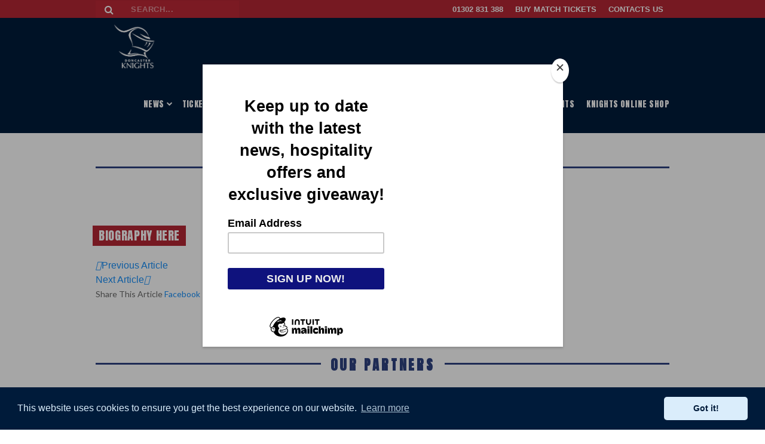

--- FILE ---
content_type: text/html; charset=UTF-8
request_url: https://www.drfc.co.uk/sponsors/top-gear-asset-finance/
body_size: 17825
content:
<!DOCTYPE html>
<html lang="en-GB">
<head>

<script async src="https://www.googletagmanager.com/gtag/js?id=UA-74145929-1"></script>
<script>
  window.dataLayer = window.dataLayer || [];
  function gtag(){dataLayer.push(arguments);}
  gtag('js', new Date());

  gtag('config', 'UA-74145929-1');
</script>

<meta charset="UTF-8">
<meta name="viewport" content="width=device-width, initial-scale=1">
<link rel="profile" href="http://gmpg.org/xfn/11">
<link rel="pingback" href="https://www.drfc.co.uk/xmlrpc.php">

<link href="https://fonts.googleapis.com/css?family=Anton" rel="stylesheet">
<link href="https://fonts.googleapis.com/css?family=Lato:300,400,700,900" rel="stylesheet">

<link rel="stylesheet" type="text/css" href="//cdnjs.cloudflare.com/ajax/libs/cookieconsent2/3.1.0/cookieconsent.min.css" />
<script src="//cdnjs.cloudflare.com/ajax/libs/cookieconsent2/3.1.0/cookieconsent.min.js"></script>
<script>
window.addEventListener("load", function(){
window.cookieconsent.initialise({
  "palette": {
    "popup": {
      "background": "#001b3a",
      "text": "#daedfb"
    },
    "button": {
      "background": "#daedfb",
      "text": "#001b3a"
    }
  },
  "theme": "classic",
  "content": {
    "href": "/privacy-policy"
  }
})});
</script>

<meta name='robots' content='index, follow, max-image-preview:large, max-snippet:-1, max-video-preview:-1' />
	<style>img:is([sizes="auto" i], [sizes^="auto," i]) { contain-intrinsic-size: 3000px 1500px }</style>
	
	<!-- This site is optimized with the Yoast SEO plugin v26.8 - https://yoast.com/product/yoast-seo-wordpress/ -->
	<title>Top Gear Asset Finance - Doncaster Knights</title>
	<link rel="canonical" href="https://www.drfc.co.uk/sponsors/top-gear-asset-finance/" />
	<meta property="og:locale" content="en_GB" />
	<meta property="og:type" content="article" />
	<meta property="og:title" content="Top Gear Asset Finance - Doncaster Knights" />
	<meta property="og:url" content="https://www.drfc.co.uk/sponsors/top-gear-asset-finance/" />
	<meta property="og:site_name" content="Doncaster Knights" />
	<meta property="article:modified_time" content="2024-02-05T09:17:10+00:00" />
	<meta property="og:image" content="https://www.drfc.co.uk/wp-content/uploads/2024/02/image005.png" />
	<meta property="og:image:width" content="586" />
	<meta property="og:image:height" content="173" />
	<meta property="og:image:type" content="image/png" />
	<meta name="twitter:card" content="summary_large_image" />
	<script type="application/ld+json" class="yoast-schema-graph">{"@context":"https://schema.org","@graph":[{"@type":"WebPage","@id":"https://www.drfc.co.uk/sponsors/top-gear-asset-finance/","url":"https://www.drfc.co.uk/sponsors/top-gear-asset-finance/","name":"Top Gear Asset Finance - Doncaster Knights","isPartOf":{"@id":"https://www.drfc.co.uk/#website"},"primaryImageOfPage":{"@id":"https://www.drfc.co.uk/sponsors/top-gear-asset-finance/#primaryimage"},"image":{"@id":"https://www.drfc.co.uk/sponsors/top-gear-asset-finance/#primaryimage"},"thumbnailUrl":"https://www.drfc.co.uk/wp-content/uploads/2024/02/image005.png","datePublished":"2024-02-05T09:15:55+00:00","dateModified":"2024-02-05T09:17:10+00:00","breadcrumb":{"@id":"https://www.drfc.co.uk/sponsors/top-gear-asset-finance/#breadcrumb"},"inLanguage":"en-GB","potentialAction":[{"@type":"ReadAction","target":["https://www.drfc.co.uk/sponsors/top-gear-asset-finance/"]}]},{"@type":"ImageObject","inLanguage":"en-GB","@id":"https://www.drfc.co.uk/sponsors/top-gear-asset-finance/#primaryimage","url":"https://www.drfc.co.uk/wp-content/uploads/2024/02/image005.png","contentUrl":"https://www.drfc.co.uk/wp-content/uploads/2024/02/image005.png","width":586,"height":173},{"@type":"BreadcrumbList","@id":"https://www.drfc.co.uk/sponsors/top-gear-asset-finance/#breadcrumb","itemListElement":[{"@type":"ListItem","position":1,"name":"Home","item":"https://www.drfc.co.uk/"},{"@type":"ListItem","position":2,"name":"Top Gear Asset Finance"}]},{"@type":"WebSite","@id":"https://www.drfc.co.uk/#website","url":"https://www.drfc.co.uk/","name":"Doncaster Knights","description":"The most promoted team in Rugby","potentialAction":[{"@type":"SearchAction","target":{"@type":"EntryPoint","urlTemplate":"https://www.drfc.co.uk/?s={search_term_string}"},"query-input":{"@type":"PropertyValueSpecification","valueRequired":true,"valueName":"search_term_string"}}],"inLanguage":"en-GB"}]}</script>
	<!-- / Yoast SEO plugin. -->


<link rel='dns-prefetch' href='//www.googletagmanager.com' />
<link rel="alternate" type="application/rss+xml" title="Doncaster Knights &raquo; Feed" href="https://www.drfc.co.uk/feed/" />
<link rel="alternate" type="application/rss+xml" title="Doncaster Knights &raquo; Comments Feed" href="https://www.drfc.co.uk/comments/feed/" />
<script type="text/javascript">
/* <![CDATA[ */
window._wpemojiSettings = {"baseUrl":"https:\/\/s.w.org\/images\/core\/emoji\/16.0.1\/72x72\/","ext":".png","svgUrl":"https:\/\/s.w.org\/images\/core\/emoji\/16.0.1\/svg\/","svgExt":".svg","source":{"concatemoji":"https:\/\/www.drfc.co.uk\/wp-includes\/js\/wp-emoji-release.min.js?ver=6.8.3"}};
/*! This file is auto-generated */
!function(s,n){var o,i,e;function c(e){try{var t={supportTests:e,timestamp:(new Date).valueOf()};sessionStorage.setItem(o,JSON.stringify(t))}catch(e){}}function p(e,t,n){e.clearRect(0,0,e.canvas.width,e.canvas.height),e.fillText(t,0,0);var t=new Uint32Array(e.getImageData(0,0,e.canvas.width,e.canvas.height).data),a=(e.clearRect(0,0,e.canvas.width,e.canvas.height),e.fillText(n,0,0),new Uint32Array(e.getImageData(0,0,e.canvas.width,e.canvas.height).data));return t.every(function(e,t){return e===a[t]})}function u(e,t){e.clearRect(0,0,e.canvas.width,e.canvas.height),e.fillText(t,0,0);for(var n=e.getImageData(16,16,1,1),a=0;a<n.data.length;a++)if(0!==n.data[a])return!1;return!0}function f(e,t,n,a){switch(t){case"flag":return n(e,"\ud83c\udff3\ufe0f\u200d\u26a7\ufe0f","\ud83c\udff3\ufe0f\u200b\u26a7\ufe0f")?!1:!n(e,"\ud83c\udde8\ud83c\uddf6","\ud83c\udde8\u200b\ud83c\uddf6")&&!n(e,"\ud83c\udff4\udb40\udc67\udb40\udc62\udb40\udc65\udb40\udc6e\udb40\udc67\udb40\udc7f","\ud83c\udff4\u200b\udb40\udc67\u200b\udb40\udc62\u200b\udb40\udc65\u200b\udb40\udc6e\u200b\udb40\udc67\u200b\udb40\udc7f");case"emoji":return!a(e,"\ud83e\udedf")}return!1}function g(e,t,n,a){var r="undefined"!=typeof WorkerGlobalScope&&self instanceof WorkerGlobalScope?new OffscreenCanvas(300,150):s.createElement("canvas"),o=r.getContext("2d",{willReadFrequently:!0}),i=(o.textBaseline="top",o.font="600 32px Arial",{});return e.forEach(function(e){i[e]=t(o,e,n,a)}),i}function t(e){var t=s.createElement("script");t.src=e,t.defer=!0,s.head.appendChild(t)}"undefined"!=typeof Promise&&(o="wpEmojiSettingsSupports",i=["flag","emoji"],n.supports={everything:!0,everythingExceptFlag:!0},e=new Promise(function(e){s.addEventListener("DOMContentLoaded",e,{once:!0})}),new Promise(function(t){var n=function(){try{var e=JSON.parse(sessionStorage.getItem(o));if("object"==typeof e&&"number"==typeof e.timestamp&&(new Date).valueOf()<e.timestamp+604800&&"object"==typeof e.supportTests)return e.supportTests}catch(e){}return null}();if(!n){if("undefined"!=typeof Worker&&"undefined"!=typeof OffscreenCanvas&&"undefined"!=typeof URL&&URL.createObjectURL&&"undefined"!=typeof Blob)try{var e="postMessage("+g.toString()+"("+[JSON.stringify(i),f.toString(),p.toString(),u.toString()].join(",")+"));",a=new Blob([e],{type:"text/javascript"}),r=new Worker(URL.createObjectURL(a),{name:"wpTestEmojiSupports"});return void(r.onmessage=function(e){c(n=e.data),r.terminate(),t(n)})}catch(e){}c(n=g(i,f,p,u))}t(n)}).then(function(e){for(var t in e)n.supports[t]=e[t],n.supports.everything=n.supports.everything&&n.supports[t],"flag"!==t&&(n.supports.everythingExceptFlag=n.supports.everythingExceptFlag&&n.supports[t]);n.supports.everythingExceptFlag=n.supports.everythingExceptFlag&&!n.supports.flag,n.DOMReady=!1,n.readyCallback=function(){n.DOMReady=!0}}).then(function(){return e}).then(function(){var e;n.supports.everything||(n.readyCallback(),(e=n.source||{}).concatemoji?t(e.concatemoji):e.wpemoji&&e.twemoji&&(t(e.twemoji),t(e.wpemoji)))}))}((window,document),window._wpemojiSettings);
/* ]]> */
</script>
<style id='wp-emoji-styles-inline-css' type='text/css'>

	img.wp-smiley, img.emoji {
		display: inline !important;
		border: none !important;
		box-shadow: none !important;
		height: 1em !important;
		width: 1em !important;
		margin: 0 0.07em !important;
		vertical-align: -0.1em !important;
		background: none !important;
		padding: 0 !important;
	}
</style>
<link rel='stylesheet' id='wp-block-library-css' href='https://www.drfc.co.uk/wp-includes/css/dist/block-library/style.min.css?ver=6.8.3' type='text/css' media='all' />
<style id='classic-theme-styles-inline-css' type='text/css'>
/*! This file is auto-generated */
.wp-block-button__link{color:#fff;background-color:#32373c;border-radius:9999px;box-shadow:none;text-decoration:none;padding:calc(.667em + 2px) calc(1.333em + 2px);font-size:1.125em}.wp-block-file__button{background:#32373c;color:#fff;text-decoration:none}
</style>
<style id='presto-player-popup-trigger-style-inline-css' type='text/css'>
:where(.wp-block-presto-player-popup-trigger) {
  /* reduce specificity */
  display: grid;
  gap: 1rem;
  cursor: pointer;
}

/* Play icon overlay for popup image trigger variation */
:where(.presto-popup-image-trigger) {
  position: relative;
  cursor: pointer;
}

:where(.presto-popup-image-trigger)::before {
  content: "";
  position: absolute;
  top: 50%;
  left: 50%;
  transform: translate(-50%, -50%);
  width: 48px;
  height: 48px;
  background-image: url("/wp-content/plugins/presto-player/src/admin/blocks/blocks/popup-trigger/../../../../../img/play-button.svg");
  background-size: contain;
  background-repeat: no-repeat;
  background-position: center;
  z-index: 10;
  pointer-events: none;
}

:where(.presto-popup-image-trigger img) {
  display: block;
  width: 100%;
  height: auto;
  filter: brightness(0.5);
}
</style>
<style id='presto-player-popup-media-style-inline-css' type='text/css'>
.wp-block-presto-player-popup.is-selected .wp-block-presto-player-popup-media {
  display: initial;
}

.wp-block-presto-player-popup.has-child-selected .wp-block-presto-player-popup-media {
  display: initial;
}

.presto-popup__overlay {
  position: fixed;
  top: 0;
  left: 0;
  z-index: 100000;
  overflow: hidden;
  width: 100%;
  height: 100vh;
  box-sizing: border-box;
  padding: 0 5%;
  visibility: hidden;
  opacity: 0;
  display: flex;
  align-items: center;
  justify-content: center;
  transition:
    opacity 0.2s ease,
    visibility 0.2s ease;

  --presto-popup-media-width: 1280px;
  --presto-popup-background-color: rgba(0, 0, 0, 0.917);
}

.presto-popup--active {
  visibility: visible;
  opacity: 1;
}

.presto-popup--active .presto-popup__content {
  transform: scale(1);
}

.presto-popup__content {
  position: relative;
  z-index: 9999999999;
  width: 100%;
  max-width: var(--presto-popup-media-width);
  transform: scale(0.9);
  transition: transform 0.2s ease;
}

.presto-popup__close-button {
  position: absolute;
  top: calc(env(safe-area-inset-top) + 16px);
  right: calc(env(safe-area-inset-right) + 16px);
  padding: 0;
  cursor: pointer;
  z-index: 5000000;
  min-width: 24px;
  min-height: 24px;
  width: 24px;
  height: 24px;
  display: flex;
  align-items: center;
  justify-content: center;
  border: none;
  background: none;
  box-shadow: none;
  transition: opacity 0.2s ease;
}

.presto-popup__close-button:hover,
.presto-popup__close-button:focus {
  opacity: 0.8;
  background: none;
  border: none;
}

.presto-popup__close-button:not(:hover):not(:active):not(.has-background) {
  background: none;
  border: none;
}

.presto-popup__close-button svg {
  width: 24px;
  height: 24px;
  fill: white;
}

.presto-popup__scrim {
  width: 100%;
  height: 100%;
  position: absolute;
  z-index: 2000000;
  background-color: var(--presto-popup-background-color, rgb(255, 255, 255));
}

.presto-popup__speak {
  position: absolute;
  width: 1px;
  height: 1px;
  padding: 0;
  margin: -1px;
  overflow: hidden;
  clip: rect(0, 0, 0, 0);
  white-space: nowrap;
  border: 0;
}
</style>
<style id='global-styles-inline-css' type='text/css'>
:root{--wp--preset--aspect-ratio--square: 1;--wp--preset--aspect-ratio--4-3: 4/3;--wp--preset--aspect-ratio--3-4: 3/4;--wp--preset--aspect-ratio--3-2: 3/2;--wp--preset--aspect-ratio--2-3: 2/3;--wp--preset--aspect-ratio--16-9: 16/9;--wp--preset--aspect-ratio--9-16: 9/16;--wp--preset--color--black: #000000;--wp--preset--color--cyan-bluish-gray: #abb8c3;--wp--preset--color--white: #ffffff;--wp--preset--color--pale-pink: #f78da7;--wp--preset--color--vivid-red: #cf2e2e;--wp--preset--color--luminous-vivid-orange: #ff6900;--wp--preset--color--luminous-vivid-amber: #fcb900;--wp--preset--color--light-green-cyan: #7bdcb5;--wp--preset--color--vivid-green-cyan: #00d084;--wp--preset--color--pale-cyan-blue: #8ed1fc;--wp--preset--color--vivid-cyan-blue: #0693e3;--wp--preset--color--vivid-purple: #9b51e0;--wp--preset--gradient--vivid-cyan-blue-to-vivid-purple: linear-gradient(135deg,rgba(6,147,227,1) 0%,rgb(155,81,224) 100%);--wp--preset--gradient--light-green-cyan-to-vivid-green-cyan: linear-gradient(135deg,rgb(122,220,180) 0%,rgb(0,208,130) 100%);--wp--preset--gradient--luminous-vivid-amber-to-luminous-vivid-orange: linear-gradient(135deg,rgba(252,185,0,1) 0%,rgba(255,105,0,1) 100%);--wp--preset--gradient--luminous-vivid-orange-to-vivid-red: linear-gradient(135deg,rgba(255,105,0,1) 0%,rgb(207,46,46) 100%);--wp--preset--gradient--very-light-gray-to-cyan-bluish-gray: linear-gradient(135deg,rgb(238,238,238) 0%,rgb(169,184,195) 100%);--wp--preset--gradient--cool-to-warm-spectrum: linear-gradient(135deg,rgb(74,234,220) 0%,rgb(151,120,209) 20%,rgb(207,42,186) 40%,rgb(238,44,130) 60%,rgb(251,105,98) 80%,rgb(254,248,76) 100%);--wp--preset--gradient--blush-light-purple: linear-gradient(135deg,rgb(255,206,236) 0%,rgb(152,150,240) 100%);--wp--preset--gradient--blush-bordeaux: linear-gradient(135deg,rgb(254,205,165) 0%,rgb(254,45,45) 50%,rgb(107,0,62) 100%);--wp--preset--gradient--luminous-dusk: linear-gradient(135deg,rgb(255,203,112) 0%,rgb(199,81,192) 50%,rgb(65,88,208) 100%);--wp--preset--gradient--pale-ocean: linear-gradient(135deg,rgb(255,245,203) 0%,rgb(182,227,212) 50%,rgb(51,167,181) 100%);--wp--preset--gradient--electric-grass: linear-gradient(135deg,rgb(202,248,128) 0%,rgb(113,206,126) 100%);--wp--preset--gradient--midnight: linear-gradient(135deg,rgb(2,3,129) 0%,rgb(40,116,252) 100%);--wp--preset--font-size--small: 13px;--wp--preset--font-size--medium: 20px;--wp--preset--font-size--large: 36px;--wp--preset--font-size--x-large: 42px;--wp--preset--spacing--20: 0.44rem;--wp--preset--spacing--30: 0.67rem;--wp--preset--spacing--40: 1rem;--wp--preset--spacing--50: 1.5rem;--wp--preset--spacing--60: 2.25rem;--wp--preset--spacing--70: 3.38rem;--wp--preset--spacing--80: 5.06rem;--wp--preset--shadow--natural: 6px 6px 9px rgba(0, 0, 0, 0.2);--wp--preset--shadow--deep: 12px 12px 50px rgba(0, 0, 0, 0.4);--wp--preset--shadow--sharp: 6px 6px 0px rgba(0, 0, 0, 0.2);--wp--preset--shadow--outlined: 6px 6px 0px -3px rgba(255, 255, 255, 1), 6px 6px rgba(0, 0, 0, 1);--wp--preset--shadow--crisp: 6px 6px 0px rgba(0, 0, 0, 1);}:root :where(.is-layout-flow) > :first-child{margin-block-start: 0;}:root :where(.is-layout-flow) > :last-child{margin-block-end: 0;}:root :where(.is-layout-flow) > *{margin-block-start: 24px;margin-block-end: 0;}:root :where(.is-layout-constrained) > :first-child{margin-block-start: 0;}:root :where(.is-layout-constrained) > :last-child{margin-block-end: 0;}:root :where(.is-layout-constrained) > *{margin-block-start: 24px;margin-block-end: 0;}:root :where(.is-layout-flex){gap: 24px;}:root :where(.is-layout-grid){gap: 24px;}body .is-layout-flex{display: flex;}.is-layout-flex{flex-wrap: wrap;align-items: center;}.is-layout-flex > :is(*, div){margin: 0;}body .is-layout-grid{display: grid;}.is-layout-grid > :is(*, div){margin: 0;}.has-black-color{color: var(--wp--preset--color--black) !important;}.has-cyan-bluish-gray-color{color: var(--wp--preset--color--cyan-bluish-gray) !important;}.has-white-color{color: var(--wp--preset--color--white) !important;}.has-pale-pink-color{color: var(--wp--preset--color--pale-pink) !important;}.has-vivid-red-color{color: var(--wp--preset--color--vivid-red) !important;}.has-luminous-vivid-orange-color{color: var(--wp--preset--color--luminous-vivid-orange) !important;}.has-luminous-vivid-amber-color{color: var(--wp--preset--color--luminous-vivid-amber) !important;}.has-light-green-cyan-color{color: var(--wp--preset--color--light-green-cyan) !important;}.has-vivid-green-cyan-color{color: var(--wp--preset--color--vivid-green-cyan) !important;}.has-pale-cyan-blue-color{color: var(--wp--preset--color--pale-cyan-blue) !important;}.has-vivid-cyan-blue-color{color: var(--wp--preset--color--vivid-cyan-blue) !important;}.has-vivid-purple-color{color: var(--wp--preset--color--vivid-purple) !important;}.has-black-background-color{background-color: var(--wp--preset--color--black) !important;}.has-cyan-bluish-gray-background-color{background-color: var(--wp--preset--color--cyan-bluish-gray) !important;}.has-white-background-color{background-color: var(--wp--preset--color--white) !important;}.has-pale-pink-background-color{background-color: var(--wp--preset--color--pale-pink) !important;}.has-vivid-red-background-color{background-color: var(--wp--preset--color--vivid-red) !important;}.has-luminous-vivid-orange-background-color{background-color: var(--wp--preset--color--luminous-vivid-orange) !important;}.has-luminous-vivid-amber-background-color{background-color: var(--wp--preset--color--luminous-vivid-amber) !important;}.has-light-green-cyan-background-color{background-color: var(--wp--preset--color--light-green-cyan) !important;}.has-vivid-green-cyan-background-color{background-color: var(--wp--preset--color--vivid-green-cyan) !important;}.has-pale-cyan-blue-background-color{background-color: var(--wp--preset--color--pale-cyan-blue) !important;}.has-vivid-cyan-blue-background-color{background-color: var(--wp--preset--color--vivid-cyan-blue) !important;}.has-vivid-purple-background-color{background-color: var(--wp--preset--color--vivid-purple) !important;}.has-black-border-color{border-color: var(--wp--preset--color--black) !important;}.has-cyan-bluish-gray-border-color{border-color: var(--wp--preset--color--cyan-bluish-gray) !important;}.has-white-border-color{border-color: var(--wp--preset--color--white) !important;}.has-pale-pink-border-color{border-color: var(--wp--preset--color--pale-pink) !important;}.has-vivid-red-border-color{border-color: var(--wp--preset--color--vivid-red) !important;}.has-luminous-vivid-orange-border-color{border-color: var(--wp--preset--color--luminous-vivid-orange) !important;}.has-luminous-vivid-amber-border-color{border-color: var(--wp--preset--color--luminous-vivid-amber) !important;}.has-light-green-cyan-border-color{border-color: var(--wp--preset--color--light-green-cyan) !important;}.has-vivid-green-cyan-border-color{border-color: var(--wp--preset--color--vivid-green-cyan) !important;}.has-pale-cyan-blue-border-color{border-color: var(--wp--preset--color--pale-cyan-blue) !important;}.has-vivid-cyan-blue-border-color{border-color: var(--wp--preset--color--vivid-cyan-blue) !important;}.has-vivid-purple-border-color{border-color: var(--wp--preset--color--vivid-purple) !important;}.has-vivid-cyan-blue-to-vivid-purple-gradient-background{background: var(--wp--preset--gradient--vivid-cyan-blue-to-vivid-purple) !important;}.has-light-green-cyan-to-vivid-green-cyan-gradient-background{background: var(--wp--preset--gradient--light-green-cyan-to-vivid-green-cyan) !important;}.has-luminous-vivid-amber-to-luminous-vivid-orange-gradient-background{background: var(--wp--preset--gradient--luminous-vivid-amber-to-luminous-vivid-orange) !important;}.has-luminous-vivid-orange-to-vivid-red-gradient-background{background: var(--wp--preset--gradient--luminous-vivid-orange-to-vivid-red) !important;}.has-very-light-gray-to-cyan-bluish-gray-gradient-background{background: var(--wp--preset--gradient--very-light-gray-to-cyan-bluish-gray) !important;}.has-cool-to-warm-spectrum-gradient-background{background: var(--wp--preset--gradient--cool-to-warm-spectrum) !important;}.has-blush-light-purple-gradient-background{background: var(--wp--preset--gradient--blush-light-purple) !important;}.has-blush-bordeaux-gradient-background{background: var(--wp--preset--gradient--blush-bordeaux) !important;}.has-luminous-dusk-gradient-background{background: var(--wp--preset--gradient--luminous-dusk) !important;}.has-pale-ocean-gradient-background{background: var(--wp--preset--gradient--pale-ocean) !important;}.has-electric-grass-gradient-background{background: var(--wp--preset--gradient--electric-grass) !important;}.has-midnight-gradient-background{background: var(--wp--preset--gradient--midnight) !important;}.has-small-font-size{font-size: var(--wp--preset--font-size--small) !important;}.has-medium-font-size{font-size: var(--wp--preset--font-size--medium) !important;}.has-large-font-size{font-size: var(--wp--preset--font-size--large) !important;}.has-x-large-font-size{font-size: var(--wp--preset--font-size--x-large) !important;}
:root :where(.wp-block-pullquote){font-size: 1.5em;line-height: 1.6;}
</style>
<link rel='stylesheet' id='pb_animate-css' href='https://www.drfc.co.uk/wp-content/plugins/ays-popup-box/public/css/animate.css?ver=6.1.1' type='text/css' media='all' />
<link rel='stylesheet' id='contact-form-7-css' href='https://www.drfc.co.uk/wp-content/plugins/contact-form-7/includes/css/styles.css?ver=6.1.4' type='text/css' media='all' />
<link rel='stylesheet' id='fvp-frontend-css' href='https://www.drfc.co.uk/wp-content/plugins/featured-video-plus/styles/frontend.css?ver=2.3.3' type='text/css' media='all' />
<link rel='stylesheet' id='woocommerce-layout-css' href='https://www.drfc.co.uk/wp-content/plugins/woocommerce/assets/css/woocommerce-layout.css?ver=9.8.4' type='text/css' media='all' />
<link rel='stylesheet' id='woocommerce-smallscreen-css' href='https://www.drfc.co.uk/wp-content/plugins/woocommerce/assets/css/woocommerce-smallscreen.css?ver=9.8.4' type='text/css' media='only screen and (max-width: 768px)' />
<link rel='stylesheet' id='woocommerce-general-css' href='https://www.drfc.co.uk/wp-content/plugins/woocommerce/assets/css/woocommerce.css?ver=9.8.4' type='text/css' media='all' />
<style id='woocommerce-inline-inline-css' type='text/css'>
.woocommerce form .form-row .required { visibility: visible; }
</style>
<link rel='stylesheet' id='brands-styles-css' href='https://www.drfc.co.uk/wp-content/plugins/woocommerce/assets/css/brands.css?ver=9.8.4' type='text/css' media='all' />
<link rel='stylesheet' id='kube4-style-css' href='https://www.drfc.co.uk/wp-content/themes/Knights/assets/sass/style.css?ver=0.0.5' type='text/css' media='all' />
<script type="text/javascript" src="https://www.drfc.co.uk/wp-includes/js/jquery/jquery.min.js?ver=3.7.1" id="jquery-core-js"></script>
<script type="text/javascript" src="https://www.drfc.co.uk/wp-includes/js/jquery/jquery-migrate.min.js?ver=3.4.1" id="jquery-migrate-js"></script>
<script type="text/javascript" id="wdm_jq_validate-js-extra">
/* <![CDATA[ */
var wdm_ua_obj_l10n = {"req":"This field is required.","eml":"Please enter a valid email address.","url":"Please enter a valid URL.","num":"Please enter a valid number.","min":"Please enter a value greater than or equal to 0"};
/* ]]> */
</script>
<script type="text/javascript" src="https://www.drfc.co.uk/wp-content/plugins/ultimate-auction/js/wdm-jquery-validate.js?ver=1.19.5" id="wdm_jq_validate-js"></script>
<script type="text/javascript" src="https://www.drfc.co.uk/wp-content/plugins/ultimate-auction/js/wdm-validate.js?ver=1.0" id="wdm_jq_valid-js"></script>
<script type="text/javascript" id="ays-pb-js-extra">
/* <![CDATA[ */
var pbLocalizeObj = {"ajax":"https:\/\/www.drfc.co.uk\/wp-admin\/admin-ajax.php","seconds":"seconds","thisWillClose":"This will close in","icons":{"close_icon":"<svg class=\"ays_pb_material_close_icon\" xmlns=\"https:\/\/www.w3.org\/2000\/svg\" height=\"36px\" viewBox=\"0 0 24 24\" width=\"36px\" fill=\"#000000\" alt=\"Pop-up Close\"><path d=\"M0 0h24v24H0z\" fill=\"none\"\/><path d=\"M19 6.41L17.59 5 12 10.59 6.41 5 5 6.41 10.59 12 5 17.59 6.41 19 12 13.41 17.59 19 19 17.59 13.41 12z\"\/><\/svg>","close_circle_icon":"<svg class=\"ays_pb_material_close_circle_icon\" xmlns=\"https:\/\/www.w3.org\/2000\/svg\" height=\"24\" viewBox=\"0 0 24 24\" width=\"36\" alt=\"Pop-up Close\"><path d=\"M0 0h24v24H0z\" fill=\"none\"\/><path d=\"M12 2C6.47 2 2 6.47 2 12s4.47 10 10 10 10-4.47 10-10S17.53 2 12 2zm5 13.59L15.59 17 12 13.41 8.41 17 7 15.59 10.59 12 7 8.41 8.41 7 12 10.59 15.59 7 17 8.41 13.41 12 17 15.59z\"\/><\/svg>","volume_up_icon":"<svg class=\"ays_pb_fa_volume\" xmlns=\"https:\/\/www.w3.org\/2000\/svg\" height=\"24\" viewBox=\"0 0 24 24\" width=\"36\"><path d=\"M0 0h24v24H0z\" fill=\"none\"\/><path d=\"M3 9v6h4l5 5V4L7 9H3zm13.5 3c0-1.77-1.02-3.29-2.5-4.03v8.05c1.48-.73 2.5-2.25 2.5-4.02zM14 3.23v2.06c2.89.86 5 3.54 5 6.71s-2.11 5.85-5 6.71v2.06c4.01-.91 7-4.49 7-8.77s-2.99-7.86-7-8.77z\"\/><\/svg>","volume_mute_icon":"<svg xmlns=\"https:\/\/www.w3.org\/2000\/svg\" height=\"24\" viewBox=\"0 0 24 24\" width=\"24\"><path d=\"M0 0h24v24H0z\" fill=\"none\"\/><path d=\"M7 9v6h4l5 5V4l-5 5H7z\"\/><\/svg>"}};
/* ]]> */
</script>
<script type="text/javascript" src="https://www.drfc.co.uk/wp-content/plugins/ays-popup-box/public/js/ays-pb-public.js?ver=6.1.1" id="ays-pb-js"></script>
<script type="text/javascript" src="https://www.drfc.co.uk/wp-content/plugins/featured-video-plus/js/jquery.fitvids.min.js?ver=master-2015-08" id="jquery.fitvids-js"></script>
<script type="text/javascript" id="fvp-frontend-js-extra">
/* <![CDATA[ */
var fvpdata = {"ajaxurl":"https:\/\/www.drfc.co.uk\/wp-admin\/admin-ajax.php","nonce":"41df2fa976","fitvids":"1","dynamic":"","overlay":"","opacity":"0.75","color":"b","width":"640"};
/* ]]> */
</script>
<script type="text/javascript" src="https://www.drfc.co.uk/wp-content/plugins/featured-video-plus/js/frontend.min.js?ver=2.3.3" id="fvp-frontend-js"></script>
<script type="text/javascript" src="https://www.drfc.co.uk/wp-content/plugins/woocommerce/assets/js/jquery-blockui/jquery.blockUI.min.js?ver=2.7.0-wc.9.8.4" id="jquery-blockui-js" defer="defer" data-wp-strategy="defer"></script>
<script type="text/javascript" id="wc-add-to-cart-js-extra">
/* <![CDATA[ */
var wc_add_to_cart_params = {"ajax_url":"\/wp-admin\/admin-ajax.php","wc_ajax_url":"\/?wc-ajax=%%endpoint%%","i18n_view_cart":"View basket","cart_url":"https:\/\/www.drfc.co.uk","is_cart":"","cart_redirect_after_add":"no"};
/* ]]> */
</script>
<script type="text/javascript" src="https://www.drfc.co.uk/wp-content/plugins/woocommerce/assets/js/frontend/add-to-cart.min.js?ver=9.8.4" id="wc-add-to-cart-js" defer="defer" data-wp-strategy="defer"></script>
<script type="text/javascript" src="https://www.drfc.co.uk/wp-content/plugins/woocommerce/assets/js/js-cookie/js.cookie.min.js?ver=2.1.4-wc.9.8.4" id="js-cookie-js" defer="defer" data-wp-strategy="defer"></script>
<script type="text/javascript" id="woocommerce-js-extra">
/* <![CDATA[ */
var woocommerce_params = {"ajax_url":"\/wp-admin\/admin-ajax.php","wc_ajax_url":"\/?wc-ajax=%%endpoint%%","i18n_password_show":"Show password","i18n_password_hide":"Hide password"};
/* ]]> */
</script>
<script type="text/javascript" src="https://www.drfc.co.uk/wp-content/plugins/woocommerce/assets/js/frontend/woocommerce.min.js?ver=9.8.4" id="woocommerce-js" defer="defer" data-wp-strategy="defer"></script>
<script type="text/javascript" id="WCPAY_ASSETS-js-extra">
/* <![CDATA[ */
var wcpayAssets = {"url":"https:\/\/www.drfc.co.uk\/wp-content\/plugins\/woocommerce-payments\/dist\/"};
/* ]]> */
</script>
<script type="text/javascript" src="https://www.drfc.co.uk/wp-content/themes/Knights/assets/js/tween.min.js?ver=20130115" id="tween-js"></script>
<script type="text/javascript" src="https://www.drfc.co.uk/wp-content/themes/Knights/assets/js/draw.js?ver=20130115" id="draw-js"></script>
<script type="text/javascript" src="https://www.drfc.co.uk/wp-content/themes/Knights/assets/js/kube.min.js?ver=20130116" id="kubemin-js"></script>
<script type="text/javascript" src="https://www.drfc.co.uk/wp-content/themes/Knights/assets/js/aos.js?ver=20130115" id="aos-js"></script>
<script type="text/javascript" src="https://www.drfc.co.uk/wp-content/themes/Knights/assets/js/lity.js?ver=20130115" id="lity-js"></script>
<script type="text/javascript" src="https://www.drfc.co.uk/wp-content/themes/Knights/assets/js/masonry.js?ver=0.0.1" id="masonryjs-js"></script>
<script type="text/javascript" src="https://www.drfc.co.uk/wp-content/themes/Knights/assets/js/slick.min.js?ver=20130115" id="slick-js"></script>
<script type="text/javascript" src="https://www.drfc.co.uk/wp-content/themes/Knights/assets/js/smooth-scroll.js?ver=20130115" id="smoothscroll-js"></script>
<script type="text/javascript" src="https://www.drfc.co.uk/wp-content/themes/Knights/assets/js/jquery.paroller.js?ver=20130115" id="jquery.paroller.js-js"></script>
<script type="text/javascript" src="https://www.drfc.co.uk/wp-content/themes/Knights/assets/js/app.js?ver=20130115" id="app-js"></script>

<!-- Google tag (gtag.js) snippet added by Site Kit -->
<!-- Google Analytics snippet added by Site Kit -->
<script type="text/javascript" src="https://www.googletagmanager.com/gtag/js?id=GT-NGWSCVM7" id="google_gtagjs-js" async></script>
<script type="text/javascript" id="google_gtagjs-js-after">
/* <![CDATA[ */
window.dataLayer = window.dataLayer || [];function gtag(){dataLayer.push(arguments);}
gtag("set","linker",{"domains":["www.drfc.co.uk"]});
gtag("js", new Date());
gtag("set", "developer_id.dZTNiMT", true);
gtag("config", "GT-NGWSCVM7");
/* ]]> */
</script>
<link rel="https://api.w.org/" href="https://www.drfc.co.uk/wp-json/" /><link rel="alternate" title="JSON" type="application/json" href="https://www.drfc.co.uk/wp-json/wp/v2/sponsors/11531" /><link rel="EditURI" type="application/rsd+xml" title="RSD" href="https://www.drfc.co.uk/xmlrpc.php?rsd" />
<link rel='shortlink' href='https://www.drfc.co.uk/?p=11531' />
<link rel="alternate" title="oEmbed (JSON)" type="application/json+oembed" href="https://www.drfc.co.uk/wp-json/oembed/1.0/embed?url=https%3A%2F%2Fwww.drfc.co.uk%2Fsponsors%2Ftop-gear-asset-finance%2F" />
<link rel="alternate" title="oEmbed (XML)" type="text/xml+oembed" href="https://www.drfc.co.uk/wp-json/oembed/1.0/embed?url=https%3A%2F%2Fwww.drfc.co.uk%2Fsponsors%2Ftop-gear-asset-finance%2F&#038;format=xml" />
<meta name="generator" content="Site Kit by Google 1.170.0" /><script id="mcjs">!function(c,h,i,m,p){m=c.createElement(h),p=c.getElementsByTagName(h)[0],m.async=1,m.src=i,p.parentNode.insertBefore(m,p)}(document,"script","https://chimpstatic.com/mcjs-connected/js/users/0cad309c9e919d3ee7484afff/f9d278b493665600131a50451.js");</script>    
    <script type="text/javascript">
        var ajaxurl = 'https://www.drfc.co.uk/wp-admin/admin-ajax.php';
    </script>
	<noscript><style>.woocommerce-product-gallery{ opacity: 1 !important; }</style></noscript>
	<style type="text/css">.recentcomments a{display:inline !important;padding:0 !important;margin:0 !important;}</style>		<style type="text/css" id="wp-custom-css">
			.home .squad-pod .item {
	background-position: top center;
}

.home .scrum-pod,
.home .products-pod {
	display: none;
}

.newsletter-pod {
		display: none;
}

footer .links-pod {
	padding-top: 40px;
}		</style>
				<script>
			//conditionizr.add('ie8', function () {
			 // return (Function('/*@cc_on return (@_jscript_version > 5.7 && !/^(9|10)/.test(@_jscript_version)); @*/')());
			//});
			//conditionizr.config({
			//  tests: {
			//    'ie8': ['class', 'scripts']
			//  }
			//});
			//conditionizr.polyfill('//cdnjs.cloudflare.com/ajax/libs/html5shiv/3.7.2/html5shiv.min.js', ['ie6', 'ie7', 'ie8']);
			//conditionizr.polyfill('//cdnjs.cloudflare.com/ajax/libs/placeholders/3.0.2/placeholders.min.js', ['ie6', 'ie7', 'ie8']);
		//	conditionizr.polyfill('//cdnjs.cloudflare.com/ajax/libs/respond.js/1.4.2/respond.min.js', ['ie6', 'ie7', 'ie8']);
		//	conditionizr.polyfill('//cdnjs.cloudflare.com/ajax/libs/selectivizr/1.0.2/selectivizr-min.js', ['ie6', 'ie7', 'ie8'])
			//conditionizr.polyfill('//cdnjs.cloudflare.com/ajax/libs/modernizr/2.8.2/modernizr.js', ['ie6', 'ie7', 'ie8']);
			//<!--[if IE]><![endif]-->
		</script>
</head>

<body class="wp-singular sponsors-template-default single single-sponsors postid-11531 wp-theme-Knights theme-Knights woocommerce-no-js group-blog">
<div id="page" class="hfeed site">

	<a class="skip-link screen-reader-text" href="#content">Skip to content</a>

	<div class="top-bar">
		<div class="units-container units-row">

			<section class="search"><form role="search" method="get" id="search-form" action="https://www.drfc.co.uk/" >
		 <label class="screen-reader-text" for="s"></label>
		 <i class="fas fa-search"></i>
     <input type="search" value="" name="s" id="s" placeholder="Search..." />
     <input type="submit" id="searchsubmit" value=" " />
		 <i class="fas fa-caret-right"></i>
     </form></section>
																												<a  href="https://www.drfc.co.uk/the-club__trashed/contact/">Contacts Us</a>
																															<a  href="https://www.drfc.co.uk/tickets/">Buy Match Tickets</a>
																															<a  href="">01302 831 388</a>
								</div>
	</div>

	<header id="masthead" class="site-header" role="banner" data-component="sticky">
		<div class="units-container units-row">
			<div class="site-branding">
				<a href="https://www.drfc.co.uk">
				<img class="logo" src="https://www.drfc.co.uk/wp-content/themes/Knights/assets/images/doncaster_knights_logo_white.png" alt="logo">
				</a>
			</div>

			<a class="burgermenu" data-component="offcanvas" data-push="false" data-target="#offcanvas-right" data-direction="right" data-click-outside="false"><span></span> <i class="fa fa-bars"></i></a>

			<div id="offcanvas-right" class="hide">
				<div class="units-container units-row">
					<a class="close"><i class="fas fa-times"></i></a>
					<nav>
						<div class="menu-main-navigation-container"><ul id="ofr_nav_menu" class="menu"><li id="menu-item-84" class="menu-item menu-item-type-post_type menu-item-object-page current_page_parent menu-item-has-children menu-item-84"><a href="https://www.drfc.co.uk/news/">News</a>
<ul class="sub-menu">
	<li id="menu-item-11430" class="menu-item menu-item-type-post_type menu-item-object-page menu-item-11430"><a href="https://www.drfc.co.uk/matchday-programme/">Matchday Programmes and Reports</a></li>
	<li id="menu-item-11454" class="menu-item menu-item-type-custom menu-item-object-custom menu-item-11454"><a href="https://knightsforum.co.uk">Fans Forum (Unofficial)</a></li>
</ul>
</li>
<li id="menu-item-11389" class="menu-item menu-item-type-custom menu-item-object-custom menu-item-has-children menu-item-11389"><a>Tickets &#038; Hospitality</a>
<ul class="sub-menu">
	<li id="menu-item-12316" class="menu-item menu-item-type-post_type menu-item-object-page menu-item-12316"><a href="https://www.drfc.co.uk/tickets/">Tickets</a></li>
	<li id="menu-item-12958" class="menu-item menu-item-type-post_type menu-item-object-page menu-item-12958"><a href="https://www.drfc.co.uk/match-ticket-information/">Match Ticket Information</a></li>
	<li id="menu-item-13732" class="menu-item menu-item-type-post_type menu-item-object-page menu-item-13732"><a href="https://www.drfc.co.uk/2025-26-season-tickets/">2025-26 Season Tickets</a></li>
	<li id="menu-item-13733" class="menu-item menu-item-type-post_type menu-item-object-page menu-item-13733"><a href="https://www.drfc.co.uk/2025-26-annual-hospitality/">2025-26 Annual Hospitality</a></li>
	<li id="menu-item-11404" class="menu-item menu-item-type-post_type menu-item-object-page menu-item-11404"><a href="https://www.drfc.co.uk/hospitality-and-sponsorship-info/">Hospitality &#038; Sponsorship Info</a></li>
	<li id="menu-item-11958" class="menu-item menu-item-type-post_type menu-item-object-page menu-item-11958"><a href="https://www.drfc.co.uk/knights-gift-vouchers/">Knights Gift Vouchers</a></li>
</ul>
</li>
<li id="menu-item-11388" class="menu-item menu-item-type-custom menu-item-object-custom menu-item-home menu-item-has-children menu-item-11388"><a href="https://www.drfc.co.uk">Fixtures &#038; Results</a>
<ul class="sub-menu">
	<li id="menu-item-6322" class="menu-item menu-item-type-post_type menu-item-object-page menu-item-6322"><a href="https://www.drfc.co.uk/fixtures/">Fixtures &#038; Results</a></li>
	<li id="menu-item-14611" class="menu-item menu-item-type-custom menu-item-object-custom menu-item-14611"><a href="https://www.bbc.co.uk/sport/rugby-union/the-english-championship/table">League Table</a></li>
</ul>
</li>
<li id="menu-item-85" class="menu-item menu-item-type-post_type menu-item-object-page menu-item-has-children menu-item-85"><a href="https://www.drfc.co.uk/teams/">Teams</a>
<ul class="sub-menu">
	<li id="menu-item-86" class="menu-item menu-item-type-post_type menu-item-object-page menu-item-86"><a href="https://www.drfc.co.uk/teams/1st-xv-squad/">1st XV Squad</a></li>
	<li id="menu-item-90" class="menu-item menu-item-type-post_type menu-item-object-page menu-item-90"><a href="https://www.drfc.co.uk/teams/the-academy/">Knights Academy</a></li>
	<li id="menu-item-4864" class="menu-item menu-item-type-post_type menu-item-object-page menu-item-4864"><a href="https://www.drfc.co.uk/teams/demons/">Doncaster Demons</a></li>
	<li id="menu-item-6275" class="menu-item menu-item-type-post_type menu-item-object-page menu-item-6275"><a href="https://www.drfc.co.uk/teams/phoenix/">Doncaster Phoenix</a></li>
	<li id="menu-item-4866" class="menu-item menu-item-type-post_type menu-item-object-page menu-item-4866"><a href="https://www.drfc.co.uk/teams/mini-juniors/">Doncaster Knights Mini Juniors</a></li>
	<li id="menu-item-12621" class="menu-item menu-item-type-post_type menu-item-object-page menu-item-12621"><a href="https://www.drfc.co.uk/teams/doncaster-touch/">Doncaster Touch</a></li>
	<li id="menu-item-12642" class="menu-item menu-item-type-post_type menu-item-object-page menu-item-12642"><a href="https://www.drfc.co.uk/teams/doncaster-walking-rugby/">Doncaster Walking Rugby</a></li>
	<li id="menu-item-12645" class="menu-item menu-item-type-post_type menu-item-object-page menu-item-12645"><a href="https://www.drfc.co.uk/teams/doncaster-veterans/">Doncaster Veterans</a></li>
</ul>
</li>
<li id="menu-item-11394" class="menu-item menu-item-type-post_type menu-item-object-page menu-item-has-children menu-item-11394"><a href="https://www.drfc.co.uk/commercial/">Community</a>
<ul class="sub-menu">
	<li id="menu-item-11435" class="menu-item menu-item-type-post_type menu-item-object-page menu-item-11435"><a href="https://www.drfc.co.uk/knights-rotary-club/">Knights Rotary Club</a></li>
	<li id="menu-item-119" class="menu-item menu-item-type-post_type menu-item-object-page menu-item-119"><a href="https://www.drfc.co.uk/tickets/terms-conditions/">Terms &#038; Conditions</a></li>
</ul>
</li>
<li id="menu-item-11948" class="menu-item menu-item-type-post_type menu-item-object-page menu-item-11948"><a href="https://www.drfc.co.uk/events-hire/">Conference &#038; Events</a></li>
<li id="menu-item-13201" class="menu-item menu-item-type-custom menu-item-object-custom menu-item-13201"><a href="https://doncaster-knights.myshopify.com/">Knights Online Shop</a></li>
</ul></div>					</nav>

					<div class="address">
						<h4>&copy; Doncaster Knights 2026</h4>
					</div>
				</div>
			</div>

				<nav id="site-navigation" class="navbar main-navigation" role="navigation">
					<div class="menu-main-navigation-container"><ul id="menu-main-navigation" class="menu"><li class="menu-item menu-item-type-post_type menu-item-object-page current_page_parent menu-item-has-children menu-item-84"><a href="https://www.drfc.co.uk/news/">News</a>
<ul class="sub-menu">
	<li class="menu-item menu-item-type-post_type menu-item-object-page menu-item-11430"><a href="https://www.drfc.co.uk/matchday-programme/">Matchday Programmes and Reports</a></li>
	<li class="menu-item menu-item-type-custom menu-item-object-custom menu-item-11454"><a href="https://knightsforum.co.uk">Fans Forum (Unofficial)</a></li>
</ul>
</li>
<li class="menu-item menu-item-type-custom menu-item-object-custom menu-item-has-children menu-item-11389"><a>Tickets &#038; Hospitality</a>
<ul class="sub-menu">
	<li class="menu-item menu-item-type-post_type menu-item-object-page menu-item-12316"><a href="https://www.drfc.co.uk/tickets/">Tickets</a></li>
	<li class="menu-item menu-item-type-post_type menu-item-object-page menu-item-12958"><a href="https://www.drfc.co.uk/match-ticket-information/">Match Ticket Information</a></li>
	<li class="menu-item menu-item-type-post_type menu-item-object-page menu-item-13732"><a href="https://www.drfc.co.uk/2025-26-season-tickets/">2025-26 Season Tickets</a></li>
	<li class="menu-item menu-item-type-post_type menu-item-object-page menu-item-13733"><a href="https://www.drfc.co.uk/2025-26-annual-hospitality/">2025-26 Annual Hospitality</a></li>
	<li class="menu-item menu-item-type-post_type menu-item-object-page menu-item-11404"><a href="https://www.drfc.co.uk/hospitality-and-sponsorship-info/">Hospitality &#038; Sponsorship Info</a></li>
	<li class="menu-item menu-item-type-post_type menu-item-object-page menu-item-11958"><a href="https://www.drfc.co.uk/knights-gift-vouchers/">Knights Gift Vouchers</a></li>
</ul>
</li>
<li class="menu-item menu-item-type-custom menu-item-object-custom menu-item-home menu-item-has-children menu-item-11388"><a href="https://www.drfc.co.uk">Fixtures &#038; Results</a>
<ul class="sub-menu">
	<li class="menu-item menu-item-type-post_type menu-item-object-page menu-item-6322"><a href="https://www.drfc.co.uk/fixtures/">Fixtures &#038; Results</a></li>
	<li class="menu-item menu-item-type-custom menu-item-object-custom menu-item-14611"><a href="https://www.bbc.co.uk/sport/rugby-union/the-english-championship/table">League Table</a></li>
</ul>
</li>
<li class="menu-item menu-item-type-post_type menu-item-object-page menu-item-has-children menu-item-85"><a href="https://www.drfc.co.uk/teams/">Teams</a>
<ul class="sub-menu">
	<li class="menu-item menu-item-type-post_type menu-item-object-page menu-item-86"><a href="https://www.drfc.co.uk/teams/1st-xv-squad/">1st XV Squad</a></li>
	<li class="menu-item menu-item-type-post_type menu-item-object-page menu-item-90"><a href="https://www.drfc.co.uk/teams/the-academy/">Knights Academy</a></li>
	<li class="menu-item menu-item-type-post_type menu-item-object-page menu-item-4864"><a href="https://www.drfc.co.uk/teams/demons/">Doncaster Demons</a></li>
	<li class="menu-item menu-item-type-post_type menu-item-object-page menu-item-6275"><a href="https://www.drfc.co.uk/teams/phoenix/">Doncaster Phoenix</a></li>
	<li class="menu-item menu-item-type-post_type menu-item-object-page menu-item-4866"><a href="https://www.drfc.co.uk/teams/mini-juniors/">Doncaster Knights Mini Juniors</a></li>
	<li class="menu-item menu-item-type-post_type menu-item-object-page menu-item-12621"><a href="https://www.drfc.co.uk/teams/doncaster-touch/">Doncaster Touch</a></li>
	<li class="menu-item menu-item-type-post_type menu-item-object-page menu-item-12642"><a href="https://www.drfc.co.uk/teams/doncaster-walking-rugby/">Doncaster Walking Rugby</a></li>
	<li class="menu-item menu-item-type-post_type menu-item-object-page menu-item-12645"><a href="https://www.drfc.co.uk/teams/doncaster-veterans/">Doncaster Veterans</a></li>
</ul>
</li>
<li class="menu-item menu-item-type-post_type menu-item-object-page menu-item-has-children menu-item-11394"><a href="https://www.drfc.co.uk/commercial/">Community</a>
<ul class="sub-menu">
	<li class="menu-item menu-item-type-post_type menu-item-object-page menu-item-11435"><a href="https://www.drfc.co.uk/knights-rotary-club/">Knights Rotary Club</a></li>
	<li class="menu-item menu-item-type-post_type menu-item-object-page menu-item-119"><a href="https://www.drfc.co.uk/tickets/terms-conditions/">Terms &#038; Conditions</a></li>
</ul>
</li>
<li class="menu-item menu-item-type-post_type menu-item-object-page menu-item-11948"><a href="https://www.drfc.co.uk/events-hire/">Conference &#038; Events</a></li>
<li class="menu-item menu-item-type-custom menu-item-object-custom menu-item-13201"><a href="https://doncaster-knights.myshopify.com/">Knights Online Shop</a></li>
</ul></div>				</nav><!-- #site-navigation -->
			</div>
	</header><!-- #masthead -->

	<div id="content" class="site-content">

		
			<div class="page-banner">
			<div class="units-container">

				
				<fieldset>

										<legend>Top Gear Asset Finance</legend>
									</fieldset>
			</div>
		</div>
	
	<div id="primary" class="content-area">
		<main id="main" class="site-main" role="main">

					
						
						
<article id="post-11531" class="post-11531 sponsors type-sponsors status-publish has-post-thumbnail hentry">

	
	<div class="entry-content">
			<div class='units-container units-row'>
			<div class="squad-bio">
				<h2>Biography Here</h2>
							</div>

				

						</div>
	</div><!-- .entry-content -->
</article><!-- #post-## -->

						

							<nav class="navigation post-navigation" role="navigation">

		
					<h1 class="screen-reader-text">Post navigation</h1>
				<div class="units-container nav-holder">
					<div class="nav-links">
						<div class="nav-previous"><a href="https://www.drfc.co.uk/sponsors/switalskis/" rel="next"><span class="meta-nav"><i class="fas fa-chevron-left"></i>Previous Article</span></a></div><div class="nav-next"><a href="https://www.drfc.co.uk/sponsors/twenty-four-it/" rel="prev"><span class="meta-nav">Next Article<i class="fas fa-chevron-right"></i></span></a></div>				</div>
				<div class="sharer">
					<p>Share This Article
						<a target="_blank"class="share-fb" href="https://www.facebook.com/sharer/sharer.php?u=https%3A%2F%2Fwww.drfc.co.uk%2Fsponsors%2Ftop-gear-asset-finance%2F;&t=https%3A%2F%2Fwww.drfc.co.uk%2Fsponsors%2Ftop-gear-asset-finance%2F;">Facebook</a>
						<a target="_blank"class="share-tw" href="https://twitter.com/intent/tweet?text=Top+Gear+Asset+Finance&amp;url=https%3A%2F%2Fwww.drfc.co.uk%2Fsponsors%2Ftop-gear-asset-finance%2F">Twitter</a>

					</p>
				</div>
			</div>
		
	</nav><!-- .navigation -->
	


					
		</main><!-- #main -->
	</div><!-- #primary -->


	</div><!-- #content -->

	<div class="sponsors-pod"><!-- #sponsors -->
		<div class="units-container units-row">

			<fieldset>
				<legend>Our Partners</legend>
			</fieldset>

			<div class="sponsors-item">

				<li class='item'><a href=""  target="_blank"><img width="514" height="204" src="https://www.drfc.co.uk/wp-content/uploads/2025/11/Premcal-Logo.png" class="attachment-full size-full wp-post-image" alt="Premcal" decoding="async" loading="lazy" srcset="https://www.drfc.co.uk/wp-content/uploads/2025/11/Premcal-Logo.png 514w, https://www.drfc.co.uk/wp-content/uploads/2025/11/Premcal-Logo-300x119.png 300w" sizes="auto, (max-width: 514px) 100vw, 514px" /></a></li><li class='item'><a href=""  target="_blank"><img width="400" height="218" src="https://www.drfc.co.uk/wp-content/uploads/2025/10/Albayalde-Lettings-Esq.png" class="attachment-full size-full wp-post-image" alt="Albayalde Lettings Esq" decoding="async" loading="lazy" srcset="https://www.drfc.co.uk/wp-content/uploads/2025/10/Albayalde-Lettings-Esq.png 400w, https://www.drfc.co.uk/wp-content/uploads/2025/10/Albayalde-Lettings-Esq-300x164.png 300w" sizes="auto, (max-width: 400px) 100vw, 400px" /></a></li><li class='item'><a href=""  target="_blank"><img width="458" height="458" src="https://www.drfc.co.uk/wp-content/uploads/2025/10/Pinders.jpg" class="attachment-full size-full wp-post-image" alt="Pinders" decoding="async" loading="lazy" srcset="https://www.drfc.co.uk/wp-content/uploads/2025/10/Pinders.jpg 458w, https://www.drfc.co.uk/wp-content/uploads/2025/10/Pinders-300x300.jpg 300w, https://www.drfc.co.uk/wp-content/uploads/2025/10/Pinders-150x150.jpg 150w, https://www.drfc.co.uk/wp-content/uploads/2025/10/Pinders-160x160.jpg 160w, https://www.drfc.co.uk/wp-content/uploads/2025/10/Pinders-100x100.jpg 100w" sizes="auto, (max-width: 458px) 100vw, 458px" /></a></li><li class='item'><a href=""  target="_blank"><img width="1135" height="357" src="https://www.drfc.co.uk/wp-content/uploads/2025/10/Aggs-Logo-2.png" class="attachment-full size-full wp-post-image" alt="Aggregates R Us" decoding="async" loading="lazy" srcset="https://www.drfc.co.uk/wp-content/uploads/2025/10/Aggs-Logo-2.png 1135w, https://www.drfc.co.uk/wp-content/uploads/2025/10/Aggs-Logo-2-300x94.png 300w, https://www.drfc.co.uk/wp-content/uploads/2025/10/Aggs-Logo-2-1024x322.png 1024w, https://www.drfc.co.uk/wp-content/uploads/2025/10/Aggs-Logo-2-768x242.png 768w, https://www.drfc.co.uk/wp-content/uploads/2025/10/Aggs-Logo-2-600x189.png 600w" sizes="auto, (max-width: 1135px) 100vw, 1135px" /></a></li><li class='item'><a href=""  target="_blank"><img width="768" height="333" src="https://www.drfc.co.uk/wp-content/uploads/2025/09/Wilbourn-Co.png" class="attachment-full size-full wp-post-image" alt="Wilbourn &amp; Co" decoding="async" loading="lazy" srcset="https://www.drfc.co.uk/wp-content/uploads/2025/09/Wilbourn-Co.png 768w, https://www.drfc.co.uk/wp-content/uploads/2025/09/Wilbourn-Co-300x130.png 300w, https://www.drfc.co.uk/wp-content/uploads/2025/09/Wilbourn-Co-600x260.png 600w" sizes="auto, (max-width: 768px) 100vw, 768px" /></a></li><li class='item'><a href=""  target="_blank"><img width="300" height="300" src="https://www.drfc.co.uk/wp-content/uploads/2025/09/Switalskis-.png" class="attachment-full size-full wp-post-image" alt="Switalskis" decoding="async" loading="lazy" srcset="https://www.drfc.co.uk/wp-content/uploads/2025/09/Switalskis-.png 300w, https://www.drfc.co.uk/wp-content/uploads/2025/09/Switalskis--150x150.png 150w, https://www.drfc.co.uk/wp-content/uploads/2025/09/Switalskis--160x160.png 160w, https://www.drfc.co.uk/wp-content/uploads/2025/09/Switalskis--100x100.png 100w" sizes="auto, (max-width: 300px) 100vw, 300px" /></a></li><li class='item'><a href=""  target="_blank"><img width="200" height="200" src="https://www.drfc.co.uk/wp-content/uploads/2025/09/stonebridge_corporate_ltd_logo.jpg" class="attachment-full size-full wp-post-image" alt="Stonebridge Group" decoding="async" loading="lazy" srcset="https://www.drfc.co.uk/wp-content/uploads/2025/09/stonebridge_corporate_ltd_logo.jpg 200w, https://www.drfc.co.uk/wp-content/uploads/2025/09/stonebridge_corporate_ltd_logo-150x150.jpg 150w, https://www.drfc.co.uk/wp-content/uploads/2025/09/stonebridge_corporate_ltd_logo-160x160.jpg 160w, https://www.drfc.co.uk/wp-content/uploads/2025/09/stonebridge_corporate_ltd_logo-100x100.jpg 100w" sizes="auto, (max-width: 200px) 100vw, 200px" /></a></li><li class='item'><a href=""  target="_blank"><img width="782" height="782" src="https://www.drfc.co.uk/wp-content/uploads/2025/09/Gladiator.jpg" class="attachment-full size-full wp-post-image" alt="Gladiator" decoding="async" loading="lazy" srcset="https://www.drfc.co.uk/wp-content/uploads/2025/09/Gladiator.jpg 782w, https://www.drfc.co.uk/wp-content/uploads/2025/09/Gladiator-300x300.jpg 300w, https://www.drfc.co.uk/wp-content/uploads/2025/09/Gladiator-150x150.jpg 150w, https://www.drfc.co.uk/wp-content/uploads/2025/09/Gladiator-768x768.jpg 768w, https://www.drfc.co.uk/wp-content/uploads/2025/09/Gladiator-160x160.jpg 160w, https://www.drfc.co.uk/wp-content/uploads/2025/09/Gladiator-600x600.jpg 600w, https://www.drfc.co.uk/wp-content/uploads/2025/09/Gladiator-100x100.jpg 100w" sizes="auto, (max-width: 782px) 100vw, 782px" /></a></li><li class='item'><a href=""  target="_blank"><img width="850" height="546" src="https://www.drfc.co.uk/wp-content/uploads/2025/09/refood-w1200.jpg" class="attachment-full size-full wp-post-image" alt="refood" decoding="async" loading="lazy" srcset="https://www.drfc.co.uk/wp-content/uploads/2025/09/refood-w1200.jpg 850w, https://www.drfc.co.uk/wp-content/uploads/2025/09/refood-w1200-300x193.jpg 300w, https://www.drfc.co.uk/wp-content/uploads/2025/09/refood-w1200-768x493.jpg 768w, https://www.drfc.co.uk/wp-content/uploads/2025/09/refood-w1200-600x385.jpg 600w" sizes="auto, (max-width: 850px) 100vw, 850px" /></a></li><li class='item'><a href=""  target="_blank"><img width="1200" height="280" src="https://www.drfc.co.uk/wp-content/uploads/2025/09/Wordsworth-Construction-Management-3.jpg" class="attachment-full size-full wp-post-image" alt="Wordsworth Construction Management" decoding="async" loading="lazy" srcset="https://www.drfc.co.uk/wp-content/uploads/2025/09/Wordsworth-Construction-Management-3.jpg 1200w, https://www.drfc.co.uk/wp-content/uploads/2025/09/Wordsworth-Construction-Management-3-300x70.jpg 300w, https://www.drfc.co.uk/wp-content/uploads/2025/09/Wordsworth-Construction-Management-3-1024x239.jpg 1024w, https://www.drfc.co.uk/wp-content/uploads/2025/09/Wordsworth-Construction-Management-3-768x179.jpg 768w, https://www.drfc.co.uk/wp-content/uploads/2025/09/Wordsworth-Construction-Management-3-600x140.jpg 600w" sizes="auto, (max-width: 1200px) 100vw, 1200px" /></a></li><li class='item'><a href=""  target="_blank"><img width="200" height="200" src="https://www.drfc.co.uk/wp-content/uploads/2025/09/twenty_four_it_services_logo.jpg" class="attachment-full size-full wp-post-image" alt="twenty_four_it" decoding="async" loading="lazy" srcset="https://www.drfc.co.uk/wp-content/uploads/2025/09/twenty_four_it_services_logo.jpg 200w, https://www.drfc.co.uk/wp-content/uploads/2025/09/twenty_four_it_services_logo-150x150.jpg 150w, https://www.drfc.co.uk/wp-content/uploads/2025/09/twenty_four_it_services_logo-160x160.jpg 160w, https://www.drfc.co.uk/wp-content/uploads/2025/09/twenty_four_it_services_logo-100x100.jpg 100w" sizes="auto, (max-width: 200px) 100vw, 200px" /></a></li><li class='item'><a href=""  target="_blank"><img width="163" height="159" src="https://www.drfc.co.uk/wp-content/uploads/2025/09/Togel.jpg" class="attachment-full size-full wp-post-image" alt="Togel" decoding="async" loading="lazy" /></a></li><li class='item'><a href=""  target="_blank"><img width="684" height="517" src="https://www.drfc.co.uk/wp-content/uploads/2025/09/The-Ridge-Employability-College.jpg" class="attachment-full size-full wp-post-image" alt="The Ridge Employability College" decoding="async" loading="lazy" srcset="https://www.drfc.co.uk/wp-content/uploads/2025/09/The-Ridge-Employability-College.jpg 684w, https://www.drfc.co.uk/wp-content/uploads/2025/09/The-Ridge-Employability-College-300x227.jpg 300w, https://www.drfc.co.uk/wp-content/uploads/2025/09/The-Ridge-Employability-College-600x454.jpg 600w" sizes="auto, (max-width: 684px) 100vw, 684px" /></a></li><li class='item'><a href=""  target="_blank"><img width="240" height="189" src="https://www.drfc.co.uk/wp-content/uploads/2025/09/TJ-Paint-and-Panels.jpg" class="attachment-full size-full wp-post-image" alt="TJ Paint and Panels" decoding="async" loading="lazy" /></a></li><li class='item'><a href=""  target="_blank"><img width="813" height="250" src="https://www.drfc.co.uk/wp-content/uploads/2025/09/Sons_Logo_Charcoal_RGB_1124-1.jpg" class="attachment-full size-full wp-post-image" alt="Sons" decoding="async" loading="lazy" srcset="https://www.drfc.co.uk/wp-content/uploads/2025/09/Sons_Logo_Charcoal_RGB_1124-1.jpg 813w, https://www.drfc.co.uk/wp-content/uploads/2025/09/Sons_Logo_Charcoal_RGB_1124-1-300x92.jpg 300w, https://www.drfc.co.uk/wp-content/uploads/2025/09/Sons_Logo_Charcoal_RGB_1124-1-768x236.jpg 768w, https://www.drfc.co.uk/wp-content/uploads/2025/09/Sons_Logo_Charcoal_RGB_1124-1-600x185.jpg 600w" sizes="auto, (max-width: 813px) 100vw, 813px" /></a></li><li class='item'><a href=""  target="_blank"><img width="2200" height="253" src="https://www.drfc.co.uk/wp-content/uploads/2025/09/Russells.png" class="attachment-full size-full wp-post-image" alt="Russells" decoding="async" loading="lazy" srcset="https://www.drfc.co.uk/wp-content/uploads/2025/09/Russells.png 2200w, https://www.drfc.co.uk/wp-content/uploads/2025/09/Russells-300x35.png 300w, https://www.drfc.co.uk/wp-content/uploads/2025/09/Russells-1024x118.png 1024w, https://www.drfc.co.uk/wp-content/uploads/2025/09/Russells-768x88.png 768w, https://www.drfc.co.uk/wp-content/uploads/2025/09/Russells-1536x177.png 1536w, https://www.drfc.co.uk/wp-content/uploads/2025/09/Russells-2048x236.png 2048w, https://www.drfc.co.uk/wp-content/uploads/2025/09/Russells-600x69.png 600w" sizes="auto, (max-width: 2200px) 100vw, 2200px" /></a></li><li class='item'><a href=""  target="_blank"><img width="225" height="225" src="https://www.drfc.co.uk/wp-content/uploads/2025/09/RSM.jpg" class="attachment-full size-full wp-post-image" alt="RSM" decoding="async" loading="lazy" srcset="https://www.drfc.co.uk/wp-content/uploads/2025/09/RSM.jpg 225w, https://www.drfc.co.uk/wp-content/uploads/2025/09/RSM-150x150.jpg 150w, https://www.drfc.co.uk/wp-content/uploads/2025/09/RSM-160x160.jpg 160w, https://www.drfc.co.uk/wp-content/uploads/2025/09/RSM-100x100.jpg 100w" sizes="auto, (max-width: 225px) 100vw, 225px" /></a></li><li class='item'><a href=""  target="_blank"><img width="400" height="222" src="https://www.drfc.co.uk/wp-content/uploads/2025/09/Pacy-Wheatley.png" class="attachment-full size-full wp-post-image" alt="Pacy &amp; Wheatley" decoding="async" loading="lazy" srcset="https://www.drfc.co.uk/wp-content/uploads/2025/09/Pacy-Wheatley.png 400w, https://www.drfc.co.uk/wp-content/uploads/2025/09/Pacy-Wheatley-300x167.png 300w" sizes="auto, (max-width: 400px) 100vw, 400px" /></a></li><li class='item'><a href=""  target="_blank"><img width="214" height="80" src="https://www.drfc.co.uk/wp-content/uploads/2025/09/prasco.png" class="attachment-full size-full wp-post-image" alt="prasco" decoding="async" loading="lazy" /></a></li><li class='item'><a href=""  target="_blank"><img width="132" height="100" src="https://www.drfc.co.uk/wp-content/uploads/2025/09/hewitt-associates-logo.png" class="attachment-full size-full wp-post-image" alt="Hewitt Associates" decoding="async" loading="lazy" /></a></li><li class='item'><a href=""  target="_blank"><img width="289" height="113" src="https://www.drfc.co.uk/wp-content/uploads/2025/09/Elite-logo-grey-background.png" class="attachment-full size-full wp-post-image" alt="Elite Group" decoding="async" loading="lazy" /></a></li><li class='item'><a href=""  target="_blank"><img width="2362" height="630" src="https://www.drfc.co.uk/wp-content/uploads/2025/09/Don-Valley-Engineering.jpg" class="attachment-full size-full wp-post-image" alt="Don Valley Engineering" decoding="async" loading="lazy" srcset="https://www.drfc.co.uk/wp-content/uploads/2025/09/Don-Valley-Engineering.jpg 2362w, https://www.drfc.co.uk/wp-content/uploads/2025/09/Don-Valley-Engineering-300x80.jpg 300w, https://www.drfc.co.uk/wp-content/uploads/2025/09/Don-Valley-Engineering-1024x273.jpg 1024w, https://www.drfc.co.uk/wp-content/uploads/2025/09/Don-Valley-Engineering-768x205.jpg 768w, https://www.drfc.co.uk/wp-content/uploads/2025/09/Don-Valley-Engineering-1536x410.jpg 1536w, https://www.drfc.co.uk/wp-content/uploads/2025/09/Don-Valley-Engineering-2048x546.jpg 2048w, https://www.drfc.co.uk/wp-content/uploads/2025/09/Don-Valley-Engineering-600x160.jpg 600w" sizes="auto, (max-width: 2362px) 100vw, 2362px" /></a></li><li class='item'><a href=""  target="_blank"><img width="2480" height="2480" src="https://www.drfc.co.uk/wp-content/uploads/2025/09/KCR-Logo-CMYK.jpg" class="attachment-full size-full wp-post-image" alt="KCR" decoding="async" loading="lazy" srcset="https://www.drfc.co.uk/wp-content/uploads/2025/09/KCR-Logo-CMYK.jpg 2480w, https://www.drfc.co.uk/wp-content/uploads/2025/09/KCR-Logo-CMYK-300x300.jpg 300w, https://www.drfc.co.uk/wp-content/uploads/2025/09/KCR-Logo-CMYK-1024x1024.jpg 1024w, https://www.drfc.co.uk/wp-content/uploads/2025/09/KCR-Logo-CMYK-150x150.jpg 150w, https://www.drfc.co.uk/wp-content/uploads/2025/09/KCR-Logo-CMYK-768x768.jpg 768w, https://www.drfc.co.uk/wp-content/uploads/2025/09/KCR-Logo-CMYK-1536x1536.jpg 1536w, https://www.drfc.co.uk/wp-content/uploads/2025/09/KCR-Logo-CMYK-2048x2048.jpg 2048w, https://www.drfc.co.uk/wp-content/uploads/2025/09/KCR-Logo-CMYK-160x160.jpg 160w, https://www.drfc.co.uk/wp-content/uploads/2025/09/KCR-Logo-CMYK-600x600.jpg 600w, https://www.drfc.co.uk/wp-content/uploads/2025/09/KCR-Logo-CMYK-100x100.jpg 100w" sizes="auto, (max-width: 2480px) 100vw, 2480px" /></a></li><li class='item'><a href=""  target="_blank"><img width="1749" height="1311" src="https://www.drfc.co.uk/wp-content/uploads/2025/09/Ballards-logo.png" class="attachment-full size-full wp-post-image" alt="Ballards Removals" decoding="async" loading="lazy" srcset="https://www.drfc.co.uk/wp-content/uploads/2025/09/Ballards-logo.png 1749w, https://www.drfc.co.uk/wp-content/uploads/2025/09/Ballards-logo-300x225.png 300w, https://www.drfc.co.uk/wp-content/uploads/2025/09/Ballards-logo-1024x768.png 1024w, https://www.drfc.co.uk/wp-content/uploads/2025/09/Ballards-logo-768x576.png 768w, https://www.drfc.co.uk/wp-content/uploads/2025/09/Ballards-logo-1536x1151.png 1536w, https://www.drfc.co.uk/wp-content/uploads/2025/09/Ballards-logo-600x450.png 600w" sizes="auto, (max-width: 1749px) 100vw, 1749px" /></a></li><li class='item'><a href="https://www.albemarlehomes.co.uk"  target="_blank"><img width="2560" height="1810" src="https://www.drfc.co.uk/wp-content/uploads/2022/09/ALBEMARLE_Homes_logo_CMYK_MAIN_dec14-scaled.png" class="attachment-full size-full wp-post-image" alt="Albemarle Homes logo" decoding="async" loading="lazy" srcset="https://www.drfc.co.uk/wp-content/uploads/2022/09/ALBEMARLE_Homes_logo_CMYK_MAIN_dec14-scaled.png 2560w, https://www.drfc.co.uk/wp-content/uploads/2022/09/ALBEMARLE_Homes_logo_CMYK_MAIN_dec14-300x212.png 300w, https://www.drfc.co.uk/wp-content/uploads/2022/09/ALBEMARLE_Homes_logo_CMYK_MAIN_dec14-1024x724.png 1024w, https://www.drfc.co.uk/wp-content/uploads/2022/09/ALBEMARLE_Homes_logo_CMYK_MAIN_dec14-768x543.png 768w, https://www.drfc.co.uk/wp-content/uploads/2022/09/ALBEMARLE_Homes_logo_CMYK_MAIN_dec14-1536x1086.png 1536w, https://www.drfc.co.uk/wp-content/uploads/2022/09/ALBEMARLE_Homes_logo_CMYK_MAIN_dec14-2048x1448.png 2048w, https://www.drfc.co.uk/wp-content/uploads/2022/09/ALBEMARLE_Homes_logo_CMYK_MAIN_dec14-600x424.png 600w" sizes="auto, (max-width: 2560px) 100vw, 2560px" /></a></li><li class='item'><a href=""  target="_blank"><img width="1920" height="1080" src="https://www.drfc.co.uk/wp-content/uploads/2024/07/Andy-Holling.png" class="attachment-full size-full wp-post-image" alt="Andy Holling" decoding="async" loading="lazy" srcset="https://www.drfc.co.uk/wp-content/uploads/2024/07/Andy-Holling.png 1920w, https://www.drfc.co.uk/wp-content/uploads/2024/07/Andy-Holling-300x169.png 300w, https://www.drfc.co.uk/wp-content/uploads/2024/07/Andy-Holling-1024x576.png 1024w, https://www.drfc.co.uk/wp-content/uploads/2024/07/Andy-Holling-768x432.png 768w, https://www.drfc.co.uk/wp-content/uploads/2024/07/Andy-Holling-1536x864.png 1536w, https://www.drfc.co.uk/wp-content/uploads/2024/07/Andy-Holling-1320x743.png 1320w, https://www.drfc.co.uk/wp-content/uploads/2024/07/Andy-Holling-600x338.png 600w" sizes="auto, (max-width: 1920px) 100vw, 1920px" /></a></li><li class='item'><a href="https://www.the-angels.com/"  target="_blank"><img width="3724" height="3614" src="https://www.drfc.co.uk/wp-content/uploads/2024/07/Angels-Events.png" class="attachment-full size-full wp-post-image" alt="" decoding="async" loading="lazy" srcset="https://www.drfc.co.uk/wp-content/uploads/2024/07/Angels-Events.png 3724w, https://www.drfc.co.uk/wp-content/uploads/2024/07/Angels-Events-300x291.png 300w, https://www.drfc.co.uk/wp-content/uploads/2024/07/Angels-Events-1024x994.png 1024w, https://www.drfc.co.uk/wp-content/uploads/2024/07/Angels-Events-768x745.png 768w, https://www.drfc.co.uk/wp-content/uploads/2024/07/Angels-Events-1536x1491.png 1536w, https://www.drfc.co.uk/wp-content/uploads/2024/07/Angels-Events-2048x1988.png 2048w, https://www.drfc.co.uk/wp-content/uploads/2024/07/Angels-Events-1320x1281.png 1320w, https://www.drfc.co.uk/wp-content/uploads/2024/07/Angels-Events-600x582.png 600w" sizes="auto, (max-width: 3724px) 100vw, 3724px" /></a></li><li class='item'><a href="https://www.bigbaleservices.co.uk/"  target="_blank"><img width="200" height="79" src="https://www.drfc.co.uk/wp-content/uploads/2024/07/Big-Bale-1.jpg" class="attachment-full size-full wp-post-image" alt="Big Bale" decoding="async" loading="lazy" /></a></li><li class='item'><a href="https://www.van-conversion.co.uk/"  target="_blank"><img width="864" height="438" src="https://www.drfc.co.uk/wp-content/uploads/2024/07/Clarks.png" class="attachment-full size-full wp-post-image" alt="" decoding="async" loading="lazy" srcset="https://www.drfc.co.uk/wp-content/uploads/2024/07/Clarks.png 864w, https://www.drfc.co.uk/wp-content/uploads/2024/07/Clarks-300x152.png 300w, https://www.drfc.co.uk/wp-content/uploads/2024/07/Clarks-768x389.png 768w, https://www.drfc.co.uk/wp-content/uploads/2024/07/Clarks-600x304.png 600w" sizes="auto, (max-width: 864px) 100vw, 864px" /></a></li><li class='item'><a href="https://clearinsurancemanagement.com/"  target="_blank"><img width="200" height="200" src="https://www.drfc.co.uk/wp-content/uploads/2024/07/the_clear_group_logo.jpg" class="attachment-full size-full wp-post-image" alt="The Clear Group" decoding="async" loading="lazy" srcset="https://www.drfc.co.uk/wp-content/uploads/2024/07/the_clear_group_logo.jpg 200w, https://www.drfc.co.uk/wp-content/uploads/2024/07/the_clear_group_logo-150x150.jpg 150w, https://www.drfc.co.uk/wp-content/uploads/2024/07/the_clear_group_logo-160x160.jpg 160w, https://www.drfc.co.uk/wp-content/uploads/2024/07/the_clear_group_logo-100x100.jpg 100w" sizes="auto, (max-width: 200px) 100vw, 200px" /></a></li><li class='item'><a href=""  target="_blank"><img width="271" height="86" src="https://www.drfc.co.uk/wp-content/uploads/2024/08/Connectus-new.png" class="attachment-full size-full wp-post-image" alt="Connectus logo" decoding="async" loading="lazy" /></a></li><li class='item'><a href="http://copyprintuk.com"  target="_blank"><img width="400" height="214" src="https://www.drfc.co.uk/wp-content/uploads/2022/09/Copy-Print-Scan.png" class="attachment-full size-full wp-post-image" alt="" decoding="async" loading="lazy" srcset="https://www.drfc.co.uk/wp-content/uploads/2022/09/Copy-Print-Scan.png 400w, https://www.drfc.co.uk/wp-content/uploads/2022/09/Copy-Print-Scan-300x161.png 300w" sizes="auto, (max-width: 400px) 100vw, 400px" /></a></li><li class='item'><a href="https://www.danumwindows.co.uk"  target="_blank"><img width="552" height="520" src="https://www.drfc.co.uk/wp-content/uploads/2022/09/Danum-Windows.png" class="attachment-full size-full wp-post-image" alt="" decoding="async" loading="lazy" srcset="https://www.drfc.co.uk/wp-content/uploads/2022/09/Danum-Windows.png 552w, https://www.drfc.co.uk/wp-content/uploads/2022/09/Danum-Windows-300x283.png 300w" sizes="auto, (max-width: 552px) 100vw, 552px" /></a></li><li class='item'><a href="https://www.edmundson-electrical.co.uk/"  target="_blank"><img width="879" height="297" src="https://www.drfc.co.uk/wp-content/uploads/2024/10/Edmundson.jpg" class="attachment-full size-full wp-post-image" alt="" decoding="async" loading="lazy" srcset="https://www.drfc.co.uk/wp-content/uploads/2024/10/Edmundson.jpg 879w, https://www.drfc.co.uk/wp-content/uploads/2024/10/Edmundson-300x101.jpg 300w, https://www.drfc.co.uk/wp-content/uploads/2024/10/Edmundson-768x259.jpg 768w, https://www.drfc.co.uk/wp-content/uploads/2024/10/Edmundson-600x203.jpg 600w" sizes="auto, (max-width: 879px) 100vw, 879px" /></a></li><li class='item'><a href=""  target="_blank"><img width="1099" height="698" src="https://www.drfc.co.uk/wp-content/uploads/2024/09/Evolution-Plumbing.png" class="attachment-full size-full wp-post-image" alt="" decoding="async" loading="lazy" srcset="https://www.drfc.co.uk/wp-content/uploads/2024/09/Evolution-Plumbing.png 1099w, https://www.drfc.co.uk/wp-content/uploads/2024/09/Evolution-Plumbing-300x191.png 300w, https://www.drfc.co.uk/wp-content/uploads/2024/09/Evolution-Plumbing-1024x650.png 1024w, https://www.drfc.co.uk/wp-content/uploads/2024/09/Evolution-Plumbing-768x488.png 768w, https://www.drfc.co.uk/wp-content/uploads/2024/09/Evolution-Plumbing-600x381.png 600w" sizes="auto, (max-width: 1099px) 100vw, 1099px" /></a></li><li class='item'><a href="https://fenwood.com/"  target="_blank"><img width="2424" height="1874" src="https://www.drfc.co.uk/wp-content/uploads/2024/07/Fenwood.png" class="attachment-full size-full wp-post-image" alt="" decoding="async" loading="lazy" srcset="https://www.drfc.co.uk/wp-content/uploads/2024/07/Fenwood.png 2424w, https://www.drfc.co.uk/wp-content/uploads/2024/07/Fenwood-300x232.png 300w, https://www.drfc.co.uk/wp-content/uploads/2024/07/Fenwood-1024x792.png 1024w, https://www.drfc.co.uk/wp-content/uploads/2024/07/Fenwood-768x594.png 768w, https://www.drfc.co.uk/wp-content/uploads/2024/07/Fenwood-1536x1187.png 1536w, https://www.drfc.co.uk/wp-content/uploads/2024/07/Fenwood-2048x1583.png 2048w, https://www.drfc.co.uk/wp-content/uploads/2024/07/Fenwood-1320x1020.png 1320w, https://www.drfc.co.uk/wp-content/uploads/2024/07/Fenwood-600x464.png 600w" sizes="auto, (max-width: 2424px) 100vw, 2424px" /></a></li><li class='item'><a href="https://forcecontracting.co.uk/"  target="_blank"><img width="1920" height="1920" src="https://www.drfc.co.uk/wp-content/uploads/2024/07/Force-Contracting.png" class="attachment-full size-full wp-post-image" alt="" decoding="async" loading="lazy" srcset="https://www.drfc.co.uk/wp-content/uploads/2024/07/Force-Contracting.png 1920w, https://www.drfc.co.uk/wp-content/uploads/2024/07/Force-Contracting-300x300.png 300w, https://www.drfc.co.uk/wp-content/uploads/2024/07/Force-Contracting-1024x1024.png 1024w, https://www.drfc.co.uk/wp-content/uploads/2024/07/Force-Contracting-150x150.png 150w, https://www.drfc.co.uk/wp-content/uploads/2024/07/Force-Contracting-768x768.png 768w, https://www.drfc.co.uk/wp-content/uploads/2024/07/Force-Contracting-1536x1536.png 1536w, https://www.drfc.co.uk/wp-content/uploads/2024/07/Force-Contracting-1320x1320.png 1320w, https://www.drfc.co.uk/wp-content/uploads/2024/07/Force-Contracting-160x160.png 160w, https://www.drfc.co.uk/wp-content/uploads/2024/07/Force-Contracting-600x600.png 600w, https://www.drfc.co.uk/wp-content/uploads/2024/07/Force-Contracting-100x100.png 100w" sizes="auto, (max-width: 1920px) 100vw, 1920px" /></a></li><li class='item'><a href="https://www.futureticketing.com/"  target="_blank"><img width="1500" height="250" src="https://www.drfc.co.uk/wp-content/uploads/2024/07/Future-Ticketing.png" class="attachment-full size-full wp-post-image" alt="" decoding="async" loading="lazy" srcset="https://www.drfc.co.uk/wp-content/uploads/2024/07/Future-Ticketing.png 1500w, https://www.drfc.co.uk/wp-content/uploads/2024/07/Future-Ticketing-300x50.png 300w, https://www.drfc.co.uk/wp-content/uploads/2024/07/Future-Ticketing-1024x171.png 1024w, https://www.drfc.co.uk/wp-content/uploads/2024/07/Future-Ticketing-768x128.png 768w, https://www.drfc.co.uk/wp-content/uploads/2024/07/Future-Ticketing-1320x220.png 1320w, https://www.drfc.co.uk/wp-content/uploads/2024/07/Future-Ticketing-600x100.png 600w" sizes="auto, (max-width: 1500px) 100vw, 1500px" /></a></li><li class='item'><a href="https://www.harbon.co.uk/"  target="_blank"><img width="800" height="200" src="https://www.drfc.co.uk/wp-content/uploads/2024/10/Harbons-Blue.jpeg" class="attachment-full size-full wp-post-image" alt="" decoding="async" loading="lazy" srcset="https://www.drfc.co.uk/wp-content/uploads/2024/10/Harbons-Blue.jpeg 800w, https://www.drfc.co.uk/wp-content/uploads/2024/10/Harbons-Blue-300x75.jpeg 300w, https://www.drfc.co.uk/wp-content/uploads/2024/10/Harbons-Blue-768x192.jpeg 768w, https://www.drfc.co.uk/wp-content/uploads/2024/10/Harbons-Blue-600x150.jpeg 600w" sizes="auto, (max-width: 800px) 100vw, 800px" /></a></li><li class='item'><a href="https://www.hawsons.co.uk/"  target="_blank"><img width="850" height="546" src="https://www.drfc.co.uk/wp-content/uploads/2024/07/Hawsons.jpg" class="attachment-full size-full wp-post-image" alt="" decoding="async" loading="lazy" srcset="https://www.drfc.co.uk/wp-content/uploads/2024/07/Hawsons.jpg 850w, https://www.drfc.co.uk/wp-content/uploads/2024/07/Hawsons-300x193.jpg 300w, https://www.drfc.co.uk/wp-content/uploads/2024/07/Hawsons-768x493.jpg 768w, https://www.drfc.co.uk/wp-content/uploads/2024/07/Hawsons-600x385.jpg 600w" sizes="auto, (max-width: 850px) 100vw, 850px" /></a></li><li class='item'><a href="https://www.heb-group.com/"  target="_blank"><img width="960" height="621" src="https://www.drfc.co.uk/wp-content/uploads/2024/10/HEB-Group.jpg" class="attachment-full size-full wp-post-image" alt="" decoding="async" loading="lazy" srcset="https://www.drfc.co.uk/wp-content/uploads/2024/10/HEB-Group.jpg 960w, https://www.drfc.co.uk/wp-content/uploads/2024/10/HEB-Group-300x194.jpg 300w, https://www.drfc.co.uk/wp-content/uploads/2024/10/HEB-Group-768x497.jpg 768w, https://www.drfc.co.uk/wp-content/uploads/2024/10/HEB-Group-600x388.jpg 600w" sizes="auto, (max-width: 960px) 100vw, 960px" /></a></li><li class='item'><a href="https://www.heineken.com/"  target="_blank"><img width="2272" height="1704" src="https://www.drfc.co.uk/wp-content/uploads/2022/09/Heineken.png" class="attachment-full size-full wp-post-image" alt="" decoding="async" loading="lazy" srcset="https://www.drfc.co.uk/wp-content/uploads/2022/09/Heineken.png 2272w, https://www.drfc.co.uk/wp-content/uploads/2022/09/Heineken-300x225.png 300w, https://www.drfc.co.uk/wp-content/uploads/2022/09/Heineken-1024x768.png 1024w, https://www.drfc.co.uk/wp-content/uploads/2022/09/Heineken-768x576.png 768w, https://www.drfc.co.uk/wp-content/uploads/2022/09/Heineken-1536x1152.png 1536w, https://www.drfc.co.uk/wp-content/uploads/2022/09/Heineken-2048x1536.png 2048w" sizes="auto, (max-width: 2272px) 100vw, 2272px" /></a></li><li class='item'><a href="https://www.thehillhouseschool.com/?utm_source=gsn&utm_medium=cpc&utm_campaign=fandt_2024_always_on_search_brand&utm_content=brand_search&gad_source=1&gclid=CjwKCAjwufq2BhAmEiwAnZqw8vMfu5OavVK1zkssjD3VtdXGuV9XP0JXLXsp-DcIK8cKjKhfyyh1FBoCHS0QAvD_BwE"  target="_blank"><img width="1995" height="1840" src="https://www.drfc.co.uk/wp-content/uploads/2024/09/Hill-House-2.png" class="attachment-full size-full wp-post-image" alt="" decoding="async" loading="lazy" srcset="https://www.drfc.co.uk/wp-content/uploads/2024/09/Hill-House-2.png 1995w, https://www.drfc.co.uk/wp-content/uploads/2024/09/Hill-House-2-300x277.png 300w, https://www.drfc.co.uk/wp-content/uploads/2024/09/Hill-House-2-1024x944.png 1024w, https://www.drfc.co.uk/wp-content/uploads/2024/09/Hill-House-2-768x708.png 768w, https://www.drfc.co.uk/wp-content/uploads/2024/09/Hill-House-2-1536x1417.png 1536w, https://www.drfc.co.uk/wp-content/uploads/2024/09/Hill-House-2-1320x1217.png 1320w, https://www.drfc.co.uk/wp-content/uploads/2024/09/Hill-House-2-600x553.png 600w" sizes="auto, (max-width: 1995px) 100vw, 1995px" /></a></li><li class='item'><a href="https://honeycombe.co/"  target="_blank"><img width="2560" height="1218" src="https://www.drfc.co.uk/wp-content/uploads/2024/09/Honeycombe-Logos_Dark-background-scaled.jpg" class="attachment-full size-full wp-post-image" alt="Honeycombe" decoding="async" loading="lazy" srcset="https://www.drfc.co.uk/wp-content/uploads/2024/09/Honeycombe-Logos_Dark-background-scaled.jpg 2560w, https://www.drfc.co.uk/wp-content/uploads/2024/09/Honeycombe-Logos_Dark-background-300x143.jpg 300w, https://www.drfc.co.uk/wp-content/uploads/2024/09/Honeycombe-Logos_Dark-background-1024x487.jpg 1024w, https://www.drfc.co.uk/wp-content/uploads/2024/09/Honeycombe-Logos_Dark-background-768x365.jpg 768w, https://www.drfc.co.uk/wp-content/uploads/2024/09/Honeycombe-Logos_Dark-background-1536x731.jpg 1536w, https://www.drfc.co.uk/wp-content/uploads/2024/09/Honeycombe-Logos_Dark-background-2048x974.jpg 2048w, https://www.drfc.co.uk/wp-content/uploads/2024/09/Honeycombe-Logos_Dark-background-600x285.jpg 600w" sizes="auto, (max-width: 2560px) 100vw, 2560px" /></a></li><li class='item'><a href="https://ipsgroupinc.co.uk"  target="_blank"><img width="679" height="333" src="https://www.drfc.co.uk/wp-content/uploads/2022/09/Park-Smarter.png" class="attachment-full size-full wp-post-image" alt="Park-Smarter" decoding="async" loading="lazy" srcset="https://www.drfc.co.uk/wp-content/uploads/2022/09/Park-Smarter.png 679w, https://www.drfc.co.uk/wp-content/uploads/2022/09/Park-Smarter-300x147.png 300w, https://www.drfc.co.uk/wp-content/uploads/2022/09/Park-Smarter-600x294.png 600w" sizes="auto, (max-width: 679px) 100vw, 679px" /></a></li><li class='item'><a href="https://www.keepmoat.com/edenhill-gardens-doncaster"  target="_blank"><img width="1470" height="824" src="https://www.drfc.co.uk/wp-content/uploads/2025/02/Keepmoat-Homes.jpg" class="attachment-full size-full wp-post-image" alt="" decoding="async" loading="lazy" srcset="https://www.drfc.co.uk/wp-content/uploads/2025/02/Keepmoat-Homes.jpg 1470w, https://www.drfc.co.uk/wp-content/uploads/2025/02/Keepmoat-Homes-300x168.jpg 300w, https://www.drfc.co.uk/wp-content/uploads/2025/02/Keepmoat-Homes-1024x574.jpg 1024w, https://www.drfc.co.uk/wp-content/uploads/2025/02/Keepmoat-Homes-768x430.jpg 768w, https://www.drfc.co.uk/wp-content/uploads/2025/02/Keepmoat-Homes-1320x740.jpg 1320w, https://www.drfc.co.uk/wp-content/uploads/2025/02/Keepmoat-Homes-600x336.jpg 600w" sizes="auto, (max-width: 1470px) 100vw, 1470px" /></a></li><li class='item'><a href=""  target="_blank"><img width="2001" height="1221" src="https://www.drfc.co.uk/wp-content/uploads/2024/09/Kingswood.png" class="attachment-full size-full wp-post-image" alt="" decoding="async" loading="lazy" srcset="https://www.drfc.co.uk/wp-content/uploads/2024/09/Kingswood.png 2001w, https://www.drfc.co.uk/wp-content/uploads/2024/09/Kingswood-300x183.png 300w, https://www.drfc.co.uk/wp-content/uploads/2024/09/Kingswood-1024x625.png 1024w, https://www.drfc.co.uk/wp-content/uploads/2024/09/Kingswood-768x469.png 768w, https://www.drfc.co.uk/wp-content/uploads/2024/09/Kingswood-1536x937.png 1536w, https://www.drfc.co.uk/wp-content/uploads/2024/09/Kingswood-1320x805.png 1320w, https://www.drfc.co.uk/wp-content/uploads/2024/09/Kingswood-600x366.png 600w" sizes="auto, (max-width: 2001px) 100vw, 2001px" /></a></li><li class='item'><a href="https://www.lne-logistics.co.uk/"  target="_blank"><img width="1913" height="760" src="https://www.drfc.co.uk/wp-content/uploads/2025/04/LNE.jpg" class="attachment-full size-full wp-post-image" alt="" decoding="async" loading="lazy" srcset="https://www.drfc.co.uk/wp-content/uploads/2025/04/LNE.jpg 1913w, https://www.drfc.co.uk/wp-content/uploads/2025/04/LNE-300x119.jpg 300w, https://www.drfc.co.uk/wp-content/uploads/2025/04/LNE-1024x407.jpg 1024w, https://www.drfc.co.uk/wp-content/uploads/2025/04/LNE-768x305.jpg 768w, https://www.drfc.co.uk/wp-content/uploads/2025/04/LNE-1536x610.jpg 1536w, https://www.drfc.co.uk/wp-content/uploads/2025/04/LNE-1320x524.jpg 1320w, https://www.drfc.co.uk/wp-content/uploads/2025/04/LNE-600x238.jpg 600w" sizes="auto, (max-width: 1913px) 100vw, 1913px" /></a></li><li class='item'><a href="https://www.mfhire.co.uk"  target="_blank"><img width="1000" height="322" src="https://www.drfc.co.uk/wp-content/uploads/2022/09/MF-Hire.jpg" class="attachment-full size-full wp-post-image" alt="" decoding="async" loading="lazy" srcset="https://www.drfc.co.uk/wp-content/uploads/2022/09/MF-Hire.jpg 1000w, https://www.drfc.co.uk/wp-content/uploads/2022/09/MF-Hire-300x97.jpg 300w, https://www.drfc.co.uk/wp-content/uploads/2022/09/MF-Hire-768x247.jpg 768w, https://www.drfc.co.uk/wp-content/uploads/2022/09/MF-Hire-600x193.jpg 600w" sizes="auto, (max-width: 1000px) 100vw, 1000px" /></a></li>			</div>
		</div>
	</div><!-- #sponsors -->


	<footer id="colophon" class="site-footer" role="contentinfo">
		<div class="newsletter-pod" id="newsletter">
			<div class="units-container units-row">
				<h2>Sign up to<span>The Scrum</span>for exclusive news and offers</h2>
				<p class="wpcf7-contact-form-not-found"><strong>Error:</strong> Contact form not found.</p>			</div>
		</div>
		<div class="links-pod">
			<div class="units-container units-row">
				<div class="is-row">
					<div class="is-col is-20 logo">
						<div>

							<img src="/wp-content/themes/Knights/assets/images/doncaster_knights_footer_logo_white.png" alt="footer logo">

						</div>
					</div>
					<div class="is-col is-20 ourcontacts">
						<div>

															<h4>Find Us</h4>
																						<p>Doncaster Knights<br />
Armthorpe Road<br />
Doncaster<br />
South Yorkshire<br />
DN2 5QB</p>
													</div>
					</div>
					<div class="is-col is-20 theclub">
						<h4>The Club</h4>
												<a href="https://www.drfc.co.uk/teams/1st-xv-squad/">1st XV Squad</a>
												<a href="https://www.drfc.co.uk/fixtures/">Fixtures</a>
												<a href="https://www.drfc.co.uk/?page_id=65">League Table</a>
											</div>
					<div class="is-col is-20 quicklinks">
						<h4>Quick Links</h4>
											</div>
					<div class="is-col is-20 footertickets">
						<h4>Tickets</h4>
												<a href="https://www.drfc.co.uk/match-day-tickets/">Match Day Tickets</a>
												<a href="https://www.drfc.co.uk/tickets/terms-conditions/">Terms &#038; Conditions</a>
											</div>
				</div>
			</div>
		</div>
		<div class="footer-top">
			<div class="units-container units-row">

				<div class="social">
										<a href="https://www.facebook.com/doncasterknights"><i class="fa fa-facebook"></i></a>
															<a href="https://twitter.com/DoncasterKnight"><i class="fa fa-twitter"></i></a>
															<a href="https://www.instagram.com/doncasterknights/"><i class="fa fa-instagram"></i></a>
																				<a href="https://www.youtube.com/channel/UCchSX-GbYZIEHhU85XbLyXg"><i class="fa fa-youtube"></i></a>
									</div>
			</div>
		</div>

		<div class="footer-bottom">
			<div class="units-container units-row">

				<nav>
					<ul>
						<li>&copy; Doncaster Knights 2026</li>
						<li><a href="/privacy-policy">Privacy Notice</a></li>
						<li><a href="/sitemap">Site Map</a></li>
						<li><a href="/the-club/contact/">Contact Us</a></li>
					</ul>
				</nav>
			</div>
		</div><!-- .site-info -->
	</footer><!-- #colophon -->
</div><!-- #page -->

<script type="speculationrules">
{"prefetch":[{"source":"document","where":{"and":[{"href_matches":"\/*"},{"not":{"href_matches":["\/wp-*.php","\/wp-admin\/*","\/wp-content\/uploads\/*","\/wp-content\/*","\/wp-content\/plugins\/*","\/wp-content\/themes\/Knights\/*","\/*\\?(.+)"]}},{"not":{"selector_matches":"a[rel~=\"nofollow\"]"}},{"not":{"selector_matches":".no-prefetch, .no-prefetch a"}}]},"eagerness":"conservative"}]}
</script>
						
						<script type="text/javascript">
						jQuery(document).ready(function($) {
							var ajaxurl = 'https://www.drfc.co.uk/wp-admin/admin-ajax.php';
							var data = {
								action: 'send_auction_email',
								auc_email: '',
								auc_bid: '47.50',
								auc_id: '11030',
								auc_title: 'QmlsbHkgTWNCcnlkZS0gU2lnbmVkIE1hdGNoIFdvcm4gU2hpcnQgIzE1',
								auc_cont: 'U2lnbmVkIG1hdGNoIHdvcm4gJ0hvbWUnIHNoaXJ0ICMxNSBieSBGdWxsLUJhY2ssIEJpbGx5IE1jYnJ5ZGUuIDIwMjMvMjQgc2Vhc29uLiA=',
								auc_url: 'https://www.drfc.co.uk/match-worn-shirts-2022-23/?ult_auc_id=11030',
								uwaajax_nonce: 'cc505acc23'
							};
							$.ajax({
								type: 'POST',
								url: ajaxurl,
								data: data,
								success: function(response) {
									if (response.success) {
										console.log('Email sent successfully');
									} else {
										console.log('Error: ' + response.data);
									}
								},
								error: function(jqXHR, textStatus, errorThrown) {
									console.log('AJAX Error: ' + textStatus + ' - ' + errorThrown);
								}
							});
						});
						</script>

							<script type='text/javascript'>
		(function () {
			var c = document.body.className;
			c = c.replace(/woocommerce-no-js/, 'woocommerce-js');
			document.body.className = c;
		})();
	</script>
	<link rel='stylesheet' id='wdm_lightbox_css-css' href='https://www.drfc.co.uk/wp-content/plugins/ultimate-auction/lightbox/jquery.fs.boxer.css?ver=1.0' type='text/css' media='all' />
<link rel='stylesheet' id='wc-blocks-style-css' href='https://www.drfc.co.uk/wp-content/plugins/woocommerce/assets/client/blocks/wc-blocks.css?ver=wc-9.8.4' type='text/css' media='all' />
<link rel='stylesheet' id='ays-pb-min-css' href='https://www.drfc.co.uk/wp-content/plugins/ays-popup-box/public/css/ays-pb-public-min.css?ver=6.1.1' type='text/css' media='all' />
<link rel='stylesheet' id='wdm_auction_front_end_plugin_styling-css' href='https://www.drfc.co.uk/wp-content/plugins/ultimate-auction/css/ua-front-end-two.css?ver=1.0' type='text/css' media='all' />
<script type="text/javascript" src="https://www.drfc.co.uk/wp-includes/js/dist/hooks.min.js?ver=4d63a3d491d11ffd8ac6" id="wp-hooks-js"></script>
<script type="text/javascript" src="https://www.drfc.co.uk/wp-includes/js/dist/i18n.min.js?ver=5e580eb46a90c2b997e6" id="wp-i18n-js"></script>
<script type="text/javascript" id="wp-i18n-js-after">
/* <![CDATA[ */
wp.i18n.setLocaleData( { 'text direction\u0004ltr': [ 'ltr' ] } );
/* ]]> */
</script>
<script type="text/javascript" id="presto-components-js-extra">
/* <![CDATA[ */
var prestoComponents = {"url":"https:\/\/www.drfc.co.uk\/wp-content\/plugins\/presto-player\/dist\/components\/web-components\/web-components.esm.js?ver=1767045827"};
var prestoPlayer = {"plugin_url":"https:\/\/www.drfc.co.uk\/wp-content\/plugins\/presto-player\/","logged_in":"","root":"https:\/\/www.drfc.co.uk\/wp-json\/","nonce":"b2dd523f30","ajaxurl":"https:\/\/www.drfc.co.uk\/wp-admin\/admin-ajax.php","isAdmin":"","isSetup":{"bunny":false},"proVersion":"","isPremium":"","wpVersionString":"wp\/v2\/","prestoVersionString":"presto-player\/v1\/","debug":"","debug_navigator":"","i18n":{"skip":"Skip","rewatch":"Rewatch","emailPlaceholder":"Email address","emailDefaultHeadline":"Enter your email to play this episode.","chapters":"Chapters","show_chapters":"Show Chapters","hide_chapters":"Hide Chapters","restart":"Restart","rewind":"Rewind {seektime}s","play":"Play","pause":"Pause","fastForward":"Forward {seektime}s","seek":"Seek","seekLabel":"{currentTime} of {duration}","played":"Played","buffered":"Buffered","currentTime":"Current time","duration":"Duration","volume":"Volume","mute":"Mute","unmute":"Unmute","enableCaptions":"Enable captions","disableCaptions":"Disable captions","download":"Download","enterFullscreen":"Enter fullscreen","exitFullscreen":"Exit fullscreen","frameTitle":"Player for {title}","captions":"Captions","settings":"Settings","pip":"PIP","menuBack":"Go back to previous menu","speed":"Speed","normal":"Normal","quality":"Quality","loop":"Loop","start":"Start","end":"End","all":"All","reset":"Reset","disabled":"Disabled","enabled":"Enabled","advertisement":"Ad","qualityBadge":{"2160":"4K","1440":"HD","1080":"HD","720":"HD","576":"SD","480":"SD"},"auto":"AUTO","upNext":"Up Next","startOver":"Start Over"}};
var prestoComponents = {"url":"https:\/\/www.drfc.co.uk\/wp-content\/plugins\/presto-player\/dist\/components\/web-components\/web-components.esm.js?ver=1767045827"};
var prestoPlayer = {"plugin_url":"https:\/\/www.drfc.co.uk\/wp-content\/plugins\/presto-player\/","logged_in":"","root":"https:\/\/www.drfc.co.uk\/wp-json\/","nonce":"b2dd523f30","ajaxurl":"https:\/\/www.drfc.co.uk\/wp-admin\/admin-ajax.php","isAdmin":"","isSetup":{"bunny":false},"proVersion":"","isPremium":"","wpVersionString":"wp\/v2\/","prestoVersionString":"presto-player\/v1\/","debug":"","debug_navigator":"","i18n":{"skip":"Skip","rewatch":"Rewatch","emailPlaceholder":"Email address","emailDefaultHeadline":"Enter your email to play this episode.","chapters":"Chapters","show_chapters":"Show Chapters","hide_chapters":"Hide Chapters","restart":"Restart","rewind":"Rewind {seektime}s","play":"Play","pause":"Pause","fastForward":"Forward {seektime}s","seek":"Seek","seekLabel":"{currentTime} of {duration}","played":"Played","buffered":"Buffered","currentTime":"Current time","duration":"Duration","volume":"Volume","mute":"Mute","unmute":"Unmute","enableCaptions":"Enable captions","disableCaptions":"Disable captions","download":"Download","enterFullscreen":"Enter fullscreen","exitFullscreen":"Exit fullscreen","frameTitle":"Player for {title}","captions":"Captions","settings":"Settings","pip":"PIP","menuBack":"Go back to previous menu","speed":"Speed","normal":"Normal","quality":"Quality","loop":"Loop","start":"Start","end":"End","all":"All","reset":"Reset","disabled":"Disabled","enabled":"Enabled","advertisement":"Ad","qualityBadge":{"2160":"4K","1440":"HD","1080":"HD","720":"HD","576":"SD","480":"SD"},"auto":"AUTO","upNext":"Up Next","startOver":"Start Over"}};
/* ]]> */
</script>
<script src="https://www.drfc.co.uk/wp-content/plugins/presto-player/src/player/player-static.js?ver=1767045827" type="module" defer></script><script type="text/javascript" src="https://www.drfc.co.uk/wp-content/plugins/contact-form-7/includes/swv/js/index.js?ver=6.1.4" id="swv-js"></script>
<script type="text/javascript" id="contact-form-7-js-before">
/* <![CDATA[ */
var wpcf7 = {
    "api": {
        "root": "https:\/\/www.drfc.co.uk\/wp-json\/",
        "namespace": "contact-form-7\/v1"
    },
    "cached": 1
};
/* ]]> */
</script>
<script type="text/javascript" src="https://www.drfc.co.uk/wp-content/plugins/contact-form-7/includes/js/index.js?ver=6.1.4" id="contact-form-7-js"></script>
<script type="text/javascript" src="https://www.drfc.co.uk/wp-includes/js/dist/vendor/wp-polyfill.min.js?ver=3.15.0" id="wp-polyfill-js"></script>
<script type="text/javascript" src="https://www.googletagmanager.com/gtag/js?id=G-3GXP7YHS7K" id="google-tag-manager-js" data-wp-strategy="async"></script>
<script type="text/javascript" id="google-tag-manager-js-after">
/* <![CDATA[ */
	window.dataLayer = window.dataLayer || [];
	function gtag(){dataLayer.push(arguments);}
	gtag('js', new Date());
	gtag('config', 'G-3GXP7YHS7K', { 'send_page_view': false });
/* ]]> */
</script>
<script type="text/javascript" id="wc-blocks-google-analytics-js-translations">
/* <![CDATA[ */
( function( domain, translations ) {
	var localeData = translations.locale_data[ domain ] || translations.locale_data.messages;
	localeData[""].domain = domain;
	wp.i18n.setLocaleData( localeData, domain );
} )( "woocommerce", {"translation-revision-date":"2024-04-15 19:18:24+0000","generator":"GlotPress\/4.0.1","domain":"messages","locale_data":{"messages":{"":{"domain":"messages","plural-forms":"nplurals=2; plural=n != 1;","lang":"en_GB"},"Viewing products":["Viewing products"],"Product List":["Product List"],"Change Cart Item Quantity":["Change Basket Item Quantity"],"Remove Cart Item":["Remove Basket Item"],"Add to Cart":["Add to Basket"],"Payment Method":["Payment Method"],"Shipping Method":["Shipping Method"]}},"comment":{"reference":"assets\/client\/blocks\/wc-blocks-google-analytics.js"}} );
/* ]]> */
</script>
<script type="text/javascript" src="https://www.drfc.co.uk/wp-content/plugins/woocommerce/assets/client/blocks/wc-blocks-google-analytics.js?ver=ab2bc5637068ca9ae4fd" id="wc-blocks-google-analytics-js"></script>
<script type="text/javascript" src="https://www.drfc.co.uk/wp-content/plugins/woocommerce/assets/js/sourcebuster/sourcebuster.min.js?ver=9.8.4" id="sourcebuster-js-js"></script>
<script type="text/javascript" id="wc-order-attribution-js-extra">
/* <![CDATA[ */
var wc_order_attribution = {"params":{"lifetime":1.0e-5,"session":30,"base64":false,"ajaxurl":"https:\/\/www.drfc.co.uk\/wp-admin\/admin-ajax.php","prefix":"wc_order_attribution_","allowTracking":true},"fields":{"source_type":"current.typ","referrer":"current_add.rf","utm_campaign":"current.cmp","utm_source":"current.src","utm_medium":"current.mdm","utm_content":"current.cnt","utm_id":"current.id","utm_term":"current.trm","utm_source_platform":"current.plt","utm_creative_format":"current.fmt","utm_marketing_tactic":"current.tct","session_entry":"current_add.ep","session_start_time":"current_add.fd","session_pages":"session.pgs","session_count":"udata.vst","user_agent":"udata.uag"}};
/* ]]> */
</script>
<script type="text/javascript" src="https://www.drfc.co.uk/wp-content/plugins/woocommerce/assets/js/frontend/order-attribution.min.js?ver=9.8.4" id="wc-order-attribution-js"></script>
<script type="text/javascript" src="https://www.drfc.co.uk/wp-content/plugins/ultimate-auction/lightbox/jquery.fs.boxer.js?ver=1.9.0" id="wdm-lightbox-js-js"></script>
<script type="text/javascript" src="https://www.drfc.co.uk/wp-content/plugins/ultimate-auction/js/wdm-jquery.blockUI.js?ver=2.66.0-2013.10.09" id="wdm-block-ui-js-js"></script>
<script type="text/javascript" src="https://www.drfc.co.uk/wp-content/plugins/ultimate-auction/js/wdm-custom-js.js?ver=1.0" id="wdm-custom-js-js"></script>
</div><!-- #animsition -->
</body>
</html>


--- FILE ---
content_type: application/javascript
request_url: https://www.drfc.co.uk/wp-content/themes/Knights/assets/js/kube.min.js?ver=20130116
body_size: 7613
content:
$ = jQuery;if("undefined"==typeof jQuery)throw new Error("Kube's requires jQuery");!function(t){var e=t.fn.jquery.split(".");if(1==e[0]&&e[1]<8)throw new Error("Kube's requires at least jQuery v1.8")}(jQuery),function(){Function.prototype.inherits=function(t){var e=function(){};e.prototype=t.prototype;var s=new e;for(var i in this.prototype)s[i]=this.prototype[i];this.prototype=s,this.prototype["super"]=t.prototype};var t=function(t,e){e="object"==typeof e?e:{},this.$element=$(t),this.opts=$.extend(!0,this.defaults,$.fn[this.namespace].options,this.$element.data(),e),this.$target="string"==typeof this.opts.target?$(this.opts.target):null};t.prototype={getInstance:function(){return this.$element.data("fn."+this.namespace)},hasTarget:function(){return!(null===this.$target)},callback:function(t){var e=[].slice.call(arguments).splice(1);return this.$element&&(e=this._fireCallback($._data(this.$element[0],"events"),t,this.namespace,e)),this.$target&&(e=this._fireCallback($._data(this.$target[0],"events"),t,this.namespace,e)),this.opts&&this.opts.callbacks&&$.isFunction(this.opts.callbacks[t])?this.opts.callbacks[t].apply(this,e):e},_fireCallback:function(t,e,s,i){if(t&&"undefined"!=typeof t[e])for(var n=t[e].length,o=0;n>o;o++){var a=t[e][o].namespace;if(a===s)var h=t[e][o].handler.apply(this,i)}return"undefined"==typeof h?i:h}},window.Kube=t}(),function(t){t.Plugin={create:function(e,s){return s="undefined"==typeof s?e.toLowerCase():s,$.fn[s]=function(i,n){var o=Array.prototype.slice.call(arguments,1),a="fn."+s,h=[];return this.each(function(){var s=$(this),l=s.data(a);if(n="object"==typeof i?i:n,l||(s.data(a,{}),s.data(a,l=new t[e](this,n))),"string"==typeof i)if($.isFunction(l[i])){var c=l[i].apply(l,o);void 0!==c&&h.push(c)}else $.error('No such method "'+i+'" for '+e)}),0===h.length||1===h.length?0===h.length?this:h[0]:h},$.fn[s].options={},this},autoload:function(t){for(var e=t.split(","),s=e.length,i=0;s>i;i++){var n=e[i].toLowerCase().split(",").map(function(t){return t.trim()}).join(",");this.autoloadQueue.push(n)}return this},autoloadQueue:[],startAutoload:function(){if(window.MutationObserver&&0!==this.autoloadQueue.length){var t=this,e=new MutationObserver(function(e){e.forEach(function(e){var s=e.addedNodes;0===s.length||1===s.length&&3===s.nodeType||t.startAutoloadOnce()})});e.observe(document,{subtree:!0,childList:!0})}},startAutoloadOnce:function(){var t=this,e=$("[data-component]").not("[data-loaded]");e.each(function(){var e=$(this),s=e.data("component");-1!==t.autoloadQueue.indexOf(s)&&(e.attr("data-loaded",!0),e[s]())})},watch:function(){t.Plugin.startAutoloadOnce(),t.Plugin.startAutoload()}},$(window).on("load",function(){t.Plugin.watch()})}(Kube),function(t){t.Animation=function(e,s,i){this.namespace="animation",this.defaults={},t.apply(this,arguments),this.effect=s,this.completeCallback="undefined"==typeof i?!1:i,this.prefixes=["","-moz-","-o-animation-","-webkit-"],this.queue=[],this.start()},t.Animation.prototype={start:function(){this.isSlideEffect()&&this.setElementHeight(),this.addToQueue(),this.clean(),this.animate()},addToQueue:function(){this.queue.push(this.effect)},setElementHeight:function(){this.$element.height(this.$element.height())},removeElementHeight:function(){this.$element.css("height","")},isSlideEffect:function(){return"slideDown"===this.effect||"slideUp"===this.effect},isHideableEffect:function(){var t=["fadeOut","slideUp","flipOut","zoomOut","slideOutUp","slideOutRight","slideOutLeft"];return-1!==$.inArray(this.effect,t)},isToggleEffect:function(){return"show"===this.effect||"hide"===this.effect},storeHideClasses:function(){this.$element.hasClass("hide-sm")?this.$element.data("hide-sm-class",!0):this.$element.hasClass("hide-md")&&this.$element.data("hide-md-class",!0)},revertHideClasses:function(){this.$element.data("hide-sm-class")?this.$element.addClass("hide-sm").removeData("hide-sm-class"):this.$element.data("hide-md-class")?this.$element.addClass("hide-md").removeData("hide-md-class"):this.$element.addClass("hide")},removeHideClass:function(){this.$element.data("hide-sm-class")?this.$element.removeClass("hide-sm"):this.$element.data("hide-md-class")?this.$element.removeClass("hide-md"):this.$element.removeClass("hide")},animate:function(){if(this.storeHideClasses(),this.isToggleEffect())return this.makeSimpleEffects();this.$element.addClass("kubeanimated"),this.$element.addClass(this.queue[0]),this.removeHideClass();var t=this.queue.length>1?null:this.completeCallback;this.complete("AnimationEnd",$.proxy(this.makeComplete,this),t)},makeSimpleEffects:function(){"show"===this.effect?this.removeHideClass():"hide"===this.effect&&this.revertHideClasses(),"function"==typeof this.completeCallback&&this.completeCallback(this)},makeComplete:function(){this.$element.hasClass(this.queue[0])&&(this.clean(),this.queue.shift(),this.queue.length&&this.animate())},complete:function(t,e,s){var i=t.toLowerCase()+" webkit"+t+" o"+t+" MS"+t;this.$element.one(i,$.proxy(function(){"function"==typeof e&&e(),this.isHideableEffect()&&this.revertHideClasses(),this.isSlideEffect()&&this.removeElementHeight(),"function"==typeof s&&s(this),this.$element.off(i)},this))},clean:function(){this.$element.removeClass("kubeanimated").removeClass(this.queue[0])}},t.Animation.inherits(t)}(Kube),function(t){t.fn.animation=function(e,s){var i="fn.animation";return this.each(function(){var n=t(this),o=n.data(i);n.data(i,{}),n.data(i,o=new Kube.Animation(this,e,s))})},t.fn.animation.options={}}(jQuery),function(t){t.Detect=function(){},t.Detect.prototype={isMobile:function(){return/(iPhone|iPod|BlackBerry|Android)/.test(navigator.userAgent)},isDesktop:function(){return!/(iPhone|iPod|iPad|BlackBerry|Android)/.test(navigator.userAgent)},isMobileScreen:function(){return $(window).width()<=768},isTabletScreen:function(){return $(window).width()>=768&&$(window).width()<=1024},isDesktopScreen:function(){return $(window).width()>1024}}}(Kube),function(t){t.FormData=function(t){this.opts=t.opts},t.FormData.prototype={set:function(t){this.data=t},get:function(t){return this.formdata=t,this.opts.appendForms&&this.appendForms(),this.opts.appendFields&&this.appendFields(),this.data},appendFields:function(){var t=$(this.opts.appendFields);if(0!==t.length){var e=this,s="";this.formdata?t.each(function(){e.data.append($(this).attr("name"),$(this).val())}):(t.each(function(){s+="&"+$(this).attr("name")+"="+$(this).val()}),this.data=""===this.data?s.replace(/^&/,""):this.data+s)}},appendForms:function(){var t=$(this.opts.appendForms);if(0!==t.length)if(this.formdata){var e=this,s=$(this.opts.appendForms).serializeArray();$.each(s,function(t,s){e.data.append(s.name,s.value)})}else{var i=t.serialize();this.data=""===this.data?i:this.data+"&"+i}}}}(Kube),function(t){t.Response=function(t){},t.Response.prototype={parse:function(t){if(""===t)return!1;var e={};try{e=JSON.parse(t)}catch(s){return!1}if(void 0!==e[0])for(var i in e)this.parseItem(e[i]);else this.parseItem(e);return e},parseItem:function(t){return"value"===t.type?$.each(t.data,$.proxy(function(t,e){e=null===e||e===!1?0:e,e=e===!0?1:e,$(t).val(e)},this)):"html"===t.type?$.each(t.data,$.proxy(function(t,e){e=null===e||e===!1?"":e,$(t).html(this.stripslashes(e))},this)):"addClass"===t.type?$.each(t.data,function(t,e){$(t).addClass(e)}):"removeClass"===t.type?$.each(t.data,function(t,e){$(t).removeClass(e)}):"command"===t.type?$.each(t.data,function(t,e){$(e)[t]()}):"animation"===t.type?$.each(t.data,function(t,e){e.opts="undefined"==typeof e.opts?{}:e.opts,$(t).animation(e.name,e.opts)}):"location"===t.type?top.location.href=t.data:"notify"===t.type&&$.notify(t.data),t},stripslashes:function(t){return(t+"").replace(/\0/g,"0").replace(/\\([\\'"])/g,"$1")}}}(Kube),function(t){t.Utils=function(){},t.Utils.prototype={disableBodyScroll:function(){var t=$("html"),e=window.innerWidth;if(!e){var s=document.documentElement.getBoundingClientRect();e=s.right-Math.abs(s.left)}var i=document.body.clientWidth<e,n=this.measureScrollbar();t.css("overflow","hidden"),i&&t.css("padding-right",n)},measureScrollbar:function(){var t=$("body"),e=document.createElement("div");e.className="scrollbar-measure",t.append(e);var s=e.offsetWidth-e.clientWidth;return t[0].removeChild(e),s},enableBodyScroll:function(){$("html").css({overflow:"","padding-right":""})}}}(Kube),function(t){t.Message=function(e,s){this.namespace="message",this.defaults={closeSelector:".close",closeEvent:"click",animationOpen:"fadeIn",animationClose:"fadeOut",callbacks:["open","opened","close","closed"]},t.apply(this,arguments),this.start()},t.Message.prototype={start:function(){this.$close=this.$element.find(this.opts.closeSelector),this.$close.on(this.opts.closeEvent+"."+this.namespace,$.proxy(this.close,this)),this.$element.addClass("open")},stop:function(){this.$close.off("."+this.namespace),this.$element.removeClass("open")},open:function(t){t&&t.preventDefault(),this.isOpened()||(this.callback("open"),this.$element.animation(this.opts.animationOpen,$.proxy(this.onOpened,this)))},isOpened:function(){return this.$element.hasClass("open")},onOpened:function(){this.callback("opened"),this.$element.addClass("open")},close:function(t){t&&t.preventDefault(),this.isOpened()&&(this.callback("close"),this.$element.animation(this.opts.animationClose,$.proxy(this.onClosed,this)))},onClosed:function(){this.callback("closed"),this.$element.removeClass("open")}},t.Message.inherits(t),t.Plugin.create("Message"),t.Plugin.autoload("Message")}(Kube),function(t){t.Sticky=function(e,s){this.namespace="sticky",this.defaults={classname:"fixed",offset:0,callbacks:["fixed","unfixed"]},t.apply(this,arguments),this.start()},t.Sticky.prototype={start:function(){this.offsetTop=this.getOffsetTop(),this.load(),$(window).scroll($.proxy(this.load,this))},getOffsetTop:function(){return this.$element.offset().top},load:function(){return this.isFix()?this.fixed():this.unfixed()},isFix:function(){return $(window).scrollTop()>this.offsetTop+this.opts.offset},fixed:function(){this.$element.addClass(this.opts.classname).css("top",this.opts.offset+"px"),this.callback("fixed")},unfixed:function(){this.$element.removeClass(this.opts.classname).css("top",""),this.callback("unfixed")}},t.Sticky.inherits(t),t.Plugin.create("Sticky"),t.Plugin.autoload("Sticky")}(Kube),function(t){t.Toggleme=function(e,s){this.namespace="toggleme",this.defaults={toggleEvent:"click",target:null,text:"",animationOpen:"slideDown",animationClose:"slideUp",callbacks:["open","opened","close","closed"]},t.apply(this,arguments),this.start()},t.Toggleme.prototype={start:function(){this.hasTarget()&&this.$element.on(this.opts.toggleEvent+"."+this.namespace,$.proxy(this.toggle,this))},stop:function(){this.$element.off("."+this.namespace),this.revertText()},toggle:function(t){this.isOpened()?this.close(t):this.open(t)},open:function(t){t&&t.preventDefault(),this.isOpened()||(this.storeText(),this.callback("open"),this.$target.animation("slideDown",$.proxy(this.onOpened,this)),setTimeout($.proxy(this.replaceText,this),100))},close:function(t){t&&t.preventDefault(),this.isOpened()&&(this.callback("close"),this.$target.animation("slideUp",$.proxy(this.onClosed,this)))},isOpened:function(){return this.$target.hasClass("open")},onOpened:function(){this.$target.addClass("open"),this.callback("opened")},onClosed:function(){this.$target.removeClass("open"),this.revertText(),this.callback("closed")},storeText:function(){this.$element.data("replacement-text",this.$element.html())},revertText:function(){var t=this.$element.data("replacement-text");t&&this.$element.html(t),this.$element.removeData("replacement-text")},replaceText:function(){""!==this.opts.text&&this.$element.html(this.opts.text)}},t.Toggleme.inherits(t),t.Plugin.create("Toggleme"),t.Plugin.autoload("Toggleme")}(Kube),function(t){t.Offcanvas=function(e,s){this.namespace="offcanvas",this.defaults={target:null,push:!0,width:"250px",direction:"left",toggleEvent:"click",clickOutside:!0,animationOpen:"slideInLeft",animationClose:"slideOutLeft",callbacks:["open","opened","close","closed"]},t.apply(this,arguments),this.utils=new t.Utils,this.detect=new t.Detect,this.start()},t.Offcanvas.prototype={start:function(){this.hasTarget()&&(this.buildTargetWidth(),this.buildAnimationDirection(),this.$close=this.getCloseLink(),this.$element.on(this.opts.toggleEvent+"."+this.namespace,$.proxy(this.toggle,this)),this.$target.addClass("offcanvas"))},stop:function(){this.closeAll(),this.$element.off("."+this.namespace),this.$close.off("."+this.namespace),$(document).off("."+this.namespace)},toggle:function(t){this.isOpened()?this.close(t):this.open(t)},buildTargetWidth:function(){this.opts.width=$(window).width()<parseInt(this.opts.width)?"100%":this.opts.width},buildAnimationDirection:function(){"right"===this.opts.direction&&(this.opts.animationOpen="slideInRight",this.opts.animationClose="slideOutRight")},getCloseLink:function(){return this.$target.find(".close")},open:function(t){t&&t.preventDefault(),this.isOpened()||(this.closeAll(),this.callback("open"),this.$target.addClass("offcanvas-"+this.opts.direction),this.$target.css("width",this.opts.width),this.pushBody(),this.$target.animation(this.opts.animationOpen,$.proxy(this.onOpened,this)))},closeAll:function(){var t=$(document).find(".offcanvas");0!==t.length&&(t.each(function(){var t=$(this);t.hasClass("open")&&(t.css("width","").animation("hide"),t.removeClass("open offcanvas-left offcanvas-right"))}),$(document).off("."+this.namespace),$("body").css("left",""))},close:function(t){if(t){var e=$(t.target),s="A"===e[0].tagName||"BUTTON"===e[0].tagName;if(s&&0!==e.closest(".offcanvas").length&&!e.hasClass("close"))return;t.preventDefault()}this.isOpened()&&(this.utils.enableBodyScroll(),this.callback("close"),this.pullBody(),this.$target.animation(this.opts.animationClose,$.proxy(this.onClosed,this)))},isOpened:function(){return this.$target.hasClass("open")},onOpened:function(){this.opts.clickOutside&&$(document).on("click."+this.namespace,$.proxy(this.close,this)),this.detect.isMobileScreen()&&$("html").addClass("no-scroller"),$(document).on("keyup."+this.namespace,$.proxy(this.handleKeyboard,this)),this.$close.on("click."+this.namespace,$.proxy(this.close,this)),this.utils.disableBodyScroll(),this.$target.addClass("open"),this.callback("opened")},onClosed:function(){this.detect.isMobileScreen()&&$("html").removeClass("no-scroller"),this.$target.css("width","").removeClass("offcanvas-"+this.opts.direction),this.$close.off("."+this.namespace),$(document).off("."+this.namespace),this.$target.removeClass("open"),this.callback("closed")},handleKeyboard:function(t){27===t.which&&this.close()},pullBody:function(){this.opts.push&&$("body").animate({left:0},350,function(){$(this).removeClass("offcanvas-push-body")})},pushBody:function(){if(this.opts.push){var t="left"===this.opts.direction?{left:this.opts.width}:{left:"-"+this.opts.width};$("body").addClass("offcanvas-push-body").animate(t,200)}}},t.Offcanvas.inherits(t),t.Plugin.create("Offcanvas"),t.Plugin.autoload("Offcanvas")}(Kube),function(t){t.Collapse=function(e,s){this.namespace="collapse",this.defaults={target:null,toggle:!0,active:!1,toggleClass:"collapse-toggle",boxClass:"collapse-box",callbacks:["open","opened","close","closed"],hashes:[],currentHash:!1,currentItem:!1},t.apply(this,arguments),this.start()},t.Collapse.prototype={start:function(){this.$items=this.getItems(),this.$items.each($.proxy(this.loadItems,this)),this.$boxes=this.getBoxes(),this.setActiveItem()},getItems:function(){return this.$element.find("."+this.opts.toggleClass)},getBoxes:function(){return this.$element.find("."+this.opts.boxClass)},loadItems:function(t,e){var s=this.getItem(e);s.$el.attr("rel",s.hash),$(s.hash).hasClass("hide")||(this.opts.currentItem=s,this.opts.active=s.hash,s.$el.addClass("active")),s.$el.on("click.collapse",$.proxy(this.toggle,this))},setActiveItem:function(){this.opts.active!==!1&&(this.opts.currentItem=this.getItemBy(this.opts.active),this.opts.active=this.opts.currentItem.hash),this.opts.currentItem!==!1&&(this.addActive(this.opts.currentItem),this.opts.currentItem.$box.removeClass("hide"))},addActive:function(t){t.$box.removeClass("hide").addClass("open"),t.$el.addClass("active"),t.$caret!==!1&&t.$caret.removeClass("down").addClass("up"),t.$parent!==!1&&t.$parent.addClass("active"),this.opts.currentItem=t},removeActive:function(t){t.$box.removeClass("open"),t.$el.removeClass("active"),t.$caret!==!1&&t.$caret.addClass("down").removeClass("up"),t.$parent!==!1&&t.$parent.removeClass("active"),this.opts.currentItem=!1},toggle:function(t){t&&t.preventDefault();var e=$(t.target).closest("."+this.opts.toggleClass).get(0)||t.target,s=this.getItem(e);this.isOpened(s.hash)?this.close(s.hash):this.open(t)},openAll:function(){this.$items.addClass("active"),this.$boxes.addClass("open").removeClass("hide")},open:function(t,e){if("undefined"!=typeof t){"object"==typeof t&&t.preventDefault();var s=$(t.target).closest("."+this.opts.toggleClass).get(0)||t.target,i="object"==typeof t?this.getItem(s):this.getItemBy(t);i.$box.hasClass("open")||(this.opts.toggle&&this.closeAll(),this.callback("open",i),this.addActive(i),i.$box.animation("slideDown",$.proxy(this.onOpened,this)))}},onOpened:function(){this.callback("opened",this.opts.currentItem)},closeAll:function(){this.$items.removeClass("active").closest("li").removeClass("active"),this.$boxes.removeClass("open").addClass("hide")},close:function(t){var e=this.getItemBy(t);this.callback("close",e),this.opts.currentItem=e,e.$box.animation("slideUp",$.proxy(this.onClosed,this))},onClosed:function(){var t=this.opts.currentItem;this.removeActive(t),this.callback("closed",t)},isOpened:function(t){return $(t).hasClass("open")},getItem:function(t){var e={};e.$el=$(t),e.hash=e.$el.attr("href"),e.$box=$(e.hash);var s=e.$el.parent();e.$parent="LI"===s[0].tagName?s:!1;var i=e.$el.find(".caret");return e.$caret=0!==i.length?i:!1,e},getItemBy:function(t){var e="number"==typeof t?this.$items.eq(t-1):this.$element.find('[rel="'+t+'"]');return this.getItem(e)}},t.Collapse.inherits(t),t.Plugin.create("Collapse"),t.Plugin.autoload("Collapse")}(Kube),function(t){t.Dropdown=function(e,s){this.namespace="dropdown",this.defaults={target:null,toggleEvent:"click",height:!1,width:!1,animationOpen:"slideDown",animationClose:"slideUp",caretUp:!1,callbacks:["open","opened","close","closed"]},t.apply(this,arguments),this.utils=new t.Utils,this.detect=new t.Detect,this.start()},t.Dropdown.prototype={start:function(){this.buildClose(),this.buildCaret(),this.detect.isMobile()&&this.buildMobileAnimation(),this.$target.addClass("hide"),this.$element.on(this.opts.toggleEvent+"."+this.namespace,$.proxy(this.toggle,this))},stop:function(){this.$element.off("."+this.namespace),this.$target.removeClass("open").addClass("hide"),this.disableEvents()},buildMobileAnimation:function(){this.opts.animationOpen="fadeIn",this.opts.animationClose="fadeOut"},buildClose:function(){this.$close=this.$target.find(".close")},buildCaret:function(){this.$caret=this.getCaret(),this.buildCaretPosition()},buildCaretPosition:function(){var t=this.$element.offset().top+this.$element.innerHeight()+this.$target.innerHeight();$(document).height()>t||(this.opts.caretUp=!0,this.$caret.addClass("up"))},getCaret:function(){return this.$element.find(".caret")},toggleCaretOpen:function(){this.opts.caretUp?this.$caret.removeClass("up").addClass("down"):this.$caret.removeClass("down").addClass("up")},toggleCaretClose:function(){this.opts.caretUp?this.$caret.removeClass("down").addClass("up"):this.$caret.removeClass("up").addClass("down")},toggle:function(t){this.isOpened()?this.close(t):this.open(t)},open:function(t){t&&t.preventDefault(),this.callback("open"),$(".dropdown").removeClass("open").addClass("hide"),this.opts.height&&this.$target.css("min-height",this.opts.height+"px"),this.opts.width&&this.$target.width(this.opts.width),this.setPosition(),this.toggleCaretOpen(),this.$target.animation(this.opts.animationOpen,$.proxy(this.onOpened,this))},close:function(t){if(this.isOpened()){if(t){if(this.shouldNotBeClosed(t.target))return;t.preventDefault()}this.utils.enableBodyScroll(),this.callback("close"),this.toggleCaretClose(),this.$target.animation(this.opts.animationClose,$.proxy(this.onClosed,this))}},onClosed:function(){this.$target.removeClass("open"),this.disableEvents(),this.callback("closed")},onOpened:function(){this.$target.addClass("open"),this.enableEvents(),this.callback("opened")},isOpened:function(){return this.$target.hasClass("open")},enableEvents:function(){this.detect.isDesktop()&&this.$target.on("mouseover."+this.namespace,$.proxy(this.utils.disableBodyScroll,this.utils)).on("mouseout."+this.namespace,$.proxy(this.utils.enableBodyScroll,this.utils)),$(document).on("scroll."+this.namespace,$.proxy(this.setPosition,this)),$(window).on("resize."+this.namespace,$.proxy(this.setPosition,this)),$(document).on("click."+this.namespace+" touchstart."+this.namespace,$.proxy(this.close,this)),$(document).on("keydown."+this.namespace,$.proxy(this.handleKeyboard,this)),this.$target.find('[data-action="dropdown-close"]').on("click."+this.namespace,$.proxy(this.close,this))},disableEvents:function(){this.$target.off("."+this.namespace),$(document).off("."+this.namespace),$(window).off("."+this.namespace)},handleKeyboard:function(t){27===t.which&&this.close(t)},shouldNotBeClosed:function(t){return"dropdown-close"===$(t).attr("data-action")||t===this.$close[0]?!1:0!==$(t).closest(".dropdown").length},isNavigationFixed:function(){return 0!==this.$element.closest(".fixed").length},getPlacement:function(t){return $(document).height()<t?"top":"bottom"},getOffset:function(t){return this.isNavigationFixed()?this.$element.position():this.$element.offset()},getPosition:function(){return this.isNavigationFixed()?"fixed":"absolute"},setPosition:function(){if(this.detect.isMobile())return void this.$target.addClass("dropdown-mobile");var t,e=this.getPosition(),s=this.getOffset(e),i=this.$target.innerHeight(),n=this.$target.innerWidth(),o=this.getPlacement(s.top+i+this.$element.innerHeight()),a=$(window).width()<s.left+n?n-this.$element.innerWidth():0,h=s.left-a;"bottom"===o?(this.isOpened()||this.$caret.removeClass("up").addClass("down"),this.opts.caretUp=!1,t=s.top+this.$element.outerHeight()+1):(this.opts.animationOpen="show",this.opts.animationClose="hide",this.isOpened()||this.$caret.addClass("up").removeClass("down"),this.opts.caretUp=!0,t=s.top-i-1),this.$target.css({position:e,top:t+"px",left:h+"px"})}},t.Dropdown.inherits(t),t.Plugin.create("Dropdown"),t.Plugin.autoload("Dropdown")}(Kube),function(t){t.Tabs=function(e,s){this.namespace="tabs",this.defaults={equals:!1,active:!1,live:!1,hash:!0,callbacks:["init","next","prev","open","opened","close","closed"]},t.apply(this,arguments),this.start()},t.Tabs.prototype={start:function(){this.opts.live!==!1&&this.buildLiveTabs(),this.tabsCollection=[],this.hashesCollection=[],this.currentHash=[],this.currentItem=!1,this.$items=this.getItems(),this.$items.each($.proxy(this.loadItems,this)),this.$tabs=this.getTabs(),this.currentHash=this.getLocationHash(),this.closeAll(),this.setActiveItem(),this.setItemHeight(),this.callback("init")},getTabs:function(){return $(this.tabsCollection).map(function(){return this.toArray()})},getItems:function(){return this.$element.find("a")},loadItems:function(t,e){var s=this.getItem(e);s.$el.attr("rel",s.hash),this.collectItem(s),s.$parent.hasClass("active")&&(this.currentItem=s,this.opts.active=s.hash),s.$el.on("click.tabs",$.proxy(this.open,this))},collectItem:function(t){this.tabsCollection.push(t.$tab),this.hashesCollection.push(t.hash)},buildLiveTabs:function(){var t=$(this.opts.live);0!==t.length&&(this.$liveTabsList=$("<ul />"),t.each($.proxy(this.buildLiveItem,this)),this.$element.html("").append(this.$liveTabsList))},buildLiveItem:function(t,e){var s=$(e),i=$("<li />"),n=$("<a />"),o=t+1;s.attr("id",this.getLiveItemId(s,o));var a="#"+s.attr("id"),h=this.getLiveItemTitle(s);n.attr("href",a).attr("rel",a).text(h),i.append(n),this.$liveTabsList.append(i)},getLiveItemId:function(t,e){return"undefined"==typeof t.attr("id")?this.opts.live.replace(".","")+e:t.attr("id")},getLiveItemTitle:function(t){return"undefined"==typeof t.attr("data-title")?t.attr("id"):t.attr("data-title")},setActiveItem:function(){this.currentHash?(this.currentItem=this.getItemBy(this.currentHash),this.opts.active=this.currentHash):this.opts.active===!1&&(this.currentItem=this.getItem(this.$items.first()),this.opts.active=this.currentItem.hash),this.addActive(this.currentItem)},addActive:function(t){t.$parent.addClass("active"),t.$tab.removeClass("hide").addClass("open"),this.currentItem=t},removeActive:function(t){t.$parent.removeClass("active"),t.$tab.addClass("hide").removeClass("open"),this.currentItem=!1},next:function(t){t&&t.preventDefault();var e=this.getItem(this.fetchElement("next"));this.open(e.hash),this.callback("next",e)},prev:function(t){t&&t.preventDefault();var e=this.getItem(this.fetchElement("prev"));this.open(e.hash),this.callback("prev",e)},fetchElement:function(t){var e;if(this.currentItem!==!1){if(e=this.currentItem.$parent[t]().find("a"),0===e.length)return}else e=this.$items[0];return e},open:function(t,e){if("undefined"!=typeof t){"object"==typeof t&&t.preventDefault();var s="object"==typeof t?this.getItem(t.target):this.getItemBy(t);this.closeAll(),this.callback("open",s),this.addActive(s),this.pushStateOpen(e,s),this.callback("opened",s)}},pushStateOpen:function(t,e){t!==!1&&this.opts.hash!==!1&&history.pushState(!1,!1,e.hash)},close:function(t){var e=this.getItemBy(t);e.$parent.hasClass("active")&&(this.callback("close",e),this.removeActive(e),this.pushStateClose(),this.callback("closed",e))},pushStateClose:function(){this.opts.hash!==!1&&history.pushState(!1,!1," ")},closeAll:function(){this.$tabs.removeClass("open").addClass("hide"),this.$items.parent().removeClass("active")},getItem:function(t){var e={};return e.$el=$(t),e.hash=e.$el.attr("href"),e.$parent=e.$el.parent(),e.$tab=$(e.hash),e},getItemBy:function(t){var e="number"==typeof t?this.$items.eq(t-1):this.$element.find('[rel="'+t+'"]');return this.getItem(e)},getLocationHash:function(){return this.opts.hash===!1?!1:this.isHash()?top.location.hash:!1},isHash:function(){return!(""===top.location.hash||-1===$.inArray(top.location.hash,this.hashesCollection))},setItemHeight:function(){if(this.opts.equals){var t=this.getItemMaxHeight()+"px";this.$tabs.css("min-height",t)}},getItemMaxHeight:function(){var t=0;return this.$tabs.each(function(){var e=$(this).height();t=e>t?e:t}),t}},t.Tabs.inherits(t),t.Plugin.create("Tabs"),t.Plugin.autoload("Tabs")}(Kube),function(t){t.modalcurrent=null,t.modalwindow=function(e){var s=t.extend({},e,{show:!0}),i=t("<span />");i.modal(s)}}(jQuery),function(t){t.Modal=function(e,s){this.namespace="modal",this.defaults={target:null,show:!1,url:!1,header:!1,width:"600px",height:!1,maxHeight:!1,position:"center",overlay:!0,appendForms:!1,appendFields:!1,animationOpen:"show",animationClose:"hide",callbacks:["open","opened","close","closed"]},t.apply(this,arguments),this.utils=new t.Utils,this.detect=new t.Detect,this.start()},t.Modal.prototype={start:function(){this.hasTarget()&&(this.opts.show?this.load():this.$element.on("click."+this.namespace,$.proxy(this.load,this)))},buildModal:function(){this.$modal=this.$target.find(".modal"),this.$header=this.$target.find(".modal-header"),this.$close=this.$target.find(".close"),this.$body=this.$target.find(".modal-body")},buildOverlay:function(){this.opts.overlay!==!1&&(0!==$("#modal-overlay").length?this.$overlay=$("#modal-overlay"):(this.$overlay=$('<div id="modal-overlay">').addClass("hide"),$("body").prepend(this.$overlay)),this.$overlay.addClass("overlay"))},buildHeader:function(){this.opts.header&&this.$header.html(this.opts.header)},load:function(t){this.buildModal(),this.buildOverlay(),this.buildHeader(),this.opts.url?this.buildContent():this.open(t)},open:function(t){t&&t.preventDefault(),this.isOpened()||(this.detect.isMobile()&&(this.opts.width="96%"),this.opts.overlay&&this.$overlay.removeClass("hide"),this.$target.removeClass("hide"),this.$modal.removeClass("hide"),this.enableEvents(),this.findActions(),this.resize(),$(window).on("resize."+this.namespace,$.proxy(this.resize,this)),this.detect.isDesktop()&&this.utils.disableBodyScroll(),this.$modal.find("input[type=text],input[type=url],input[type=email]").on("keydown."+this.namespace,$.proxy(this.handleEnter,this)),this.callback("open"),this.$modal.animation(this.opts.animationOpen,$.proxy(this.onOpened,this)))},close:function(t){if(this.$modal&&this.isOpened()){if(t){if(this.shouldNotBeClosed(t.target))return;t.preventDefault()}this.callback("close"),this.disableEvents(),this.$modal.animation(this.opts.animationClose,$.proxy(this.onClosed,this)),this.opts.overlay&&this.$overlay.animation(this.opts.animationClose)}},onOpened:function(){this.$modal.addClass("open"),this.callback("opened"),$.modalcurrent=this},onClosed:function(){this.callback("closed"),this.$target.addClass("hide"),this.$modal.removeClass("open"),this.detect.isDesktop()&&this.utils.enableBodyScroll(),this.$body.css("height",""),$.modalcurrent=null},isOpened:function(){return this.$modal.hasClass("open")},getData:function(){var e=new t.FormData(this);return e.set(""),e.get()},buildContent:function(){$.ajax({url:this.opts.url+"?"+(new Date).getTime(),cache:!1,type:"post",data:this.getData(),success:$.proxy(function(t){this.$body.html(t),this.open()},this)})},buildWidth:function(){var t=this.opts.width,e="2%",s="2%",i=t.match(/%$/);parseInt(this.opts.width)>$(window).width()&&!i?t="96%":i||(e="16px",s="16px"),this.$modal.css({width:t,"margin-top":e,"margin-bottom":s})},buildPosition:function(){if("center"===this.opts.position){var t=$(window).height(),e=this.$modal.outerHeight(),s=t/2-e/2+"px";this.detect.isMobile()?s="2%":e>t&&(s="16px"),this.$modal.css("margin-top",s)}},buildHeight:function(){var t=$(window).height();if(this.opts.maxHeight){var e=parseInt(this.$body.css("padding-top"))+parseInt(this.$body.css("padding-bottom")),s=parseInt(this.$modal.css("margin-top"))+parseInt(this.$modal.css("margin-bottom")),i=t-this.$header.innerHeight()-e-s;this.$body.height(i)}else this.opts.height!==!1&&this.$body.css("height",this.opts.height);var n=this.$modal.outerHeight();n>t&&(this.opts.animationOpen="show",this.opts.animationClose="hide")},resize:function(){this.buildWidth(),this.buildPosition(),this.buildHeight()},enableEvents:function(){this.$close.on("click."+this.namespace,$.proxy(this.close,this)),$(document).on("keyup."+this.namespace,$.proxy(this.handleEscape,this)),this.$target.on("click."+this.namespace,$.proxy(this.close,this))},disableEvents:function(){this.$close.off("."+this.namespace),$(document).off("."+this.namespace),this.$target.off("."+this.namespace),$(window).off("."+this.namespace)},findActions:function(){this.$body.find('[data-action="modal-close"]').on("mousedown."+this.namespace,$.proxy(this.close,this))},setHeader:function(t){this.$header.html(t)},setContent:function(t){this.$body.html(t)},setWidth:function(t){this.opts.width=t,this.resize()},getModal:function(){return this.$modal},getBody:function(){return this.$body},getHeader:function(){return this.$header},handleEnter:function(t){13===t.which&&(t.preventDefault(),this.close(!1))},handleEscape:function(t){return 27===t.which?this.close(!1):!0},shouldNotBeClosed:function(t){return"modal-close"===$(t).attr("data-action")||t===this.$close[0]?!1:0!==$(t).closest(".modal").length}},t.Modal.inherits(t),t.Plugin.create("Modal"),t.Plugin.autoload("Modal")}(Kube);


--- FILE ---
content_type: application/javascript
request_url: https://www.drfc.co.uk/wp-content/themes/Knights/assets/js/draw.js?ver=20130115
body_size: 867
content:
(function(factory) {
  /* global define */
  if ( typeof define === 'function' && define.amd ) {
    define(['jquery'], factory);
  } else if ( typeof module === 'object' && module.exports ) {
    // Node/CommonJS
    module.exports = function( root, jQuery ) {
      if ( jQuery === undefined ) {
        if ( typeof window !== 'undefined' ) {
          jQuery = require('jquery');
        } else {
          jQuery = require('jquery')(root);
        }
      }
      factory(jQuery);
      return jQuery;
    };
  } else {
    // Browser globals
    factory(jQuery);
  }
}(function($) {
  'use strict';

  var pluginName = 'drawsvg',
      defaults = {
        duration: 1000,
        stagger: 200,
        easing: 'swing',
        reverse: false,
        callback: $.noop
      },
      DrawSvg = (function() {
        var fn = function fn(elm, options) {
          var _this = this,
              opts = $.extend(defaults, options);

          _this.$elm = $(elm);

          if ( !_this.$elm.is('svg') )
            return;

          _this.options = opts;
          _this.$paths = _this.$elm.find('path');

          _this.totalDuration = opts.duration + (opts.stagger * _this.$paths.length);
          _this.duration = opts.duration / _this.totalDuration;

          _this.$paths.each(function(index, elm) {
            var pathLength = elm.getTotalLength();

            elm.pathLen = pathLength;
            elm.delay = (opts.stagger * index) / _this.totalDuration;
            elm.style.strokeDasharray = [pathLength, pathLength].join(' ');
            elm.style.strokeDashoffset = pathLength;
          });

          _this.$elm.attr('class', function(index, classNames) {
            return [classNames, pluginName + '-initialized'].join(' ');
          });
        };

        fn.prototype.getVal = function(p, easing) {
          return 1 - $.easing[easing](p, p, 0, 1, 1);
        };

        fn.prototype.progress = function progress(prog) {
          var _this = this,
              opts = _this.options,
              duration = _this.duration;

          _this.$paths.each(function(index, elm) {
            var elmStyle = elm.style;

            if ( prog === 1 ) {
              elmStyle.strokeDashoffset = 0;
            } else if ( prog === 0 ) {
              elmStyle.strokeDashoffset = elm.pathLen + 'px';
            } else if ( prog >= elm.delay && prog <= duration + elm.delay ) {
              var p = ((prog - elm.delay) / duration);
              elmStyle.strokeDashoffset = ((_this.getVal(p, opts.easing) * elm.pathLen) * (opts.reverse ? -1 : 1)) + 'px';
            }
          });
        };

        fn.prototype.animate = function animate() {
          var _this = this;

          _this.$elm.attr('class', function(index, classNames) {
            return [classNames, pluginName + '-animating'].join(' ');
          });

          $({ len: 0 }).animate({
            len: 1
          }, {
            easing: 'linear',
            duration: _this.totalDuration,
            step: function(now, fx) {
              _this.progress.call(_this, now / fx.end);
            },
            complete: function() {
              _this.options.callback.call(this);

              _this.$elm.attr('class', function(index, classNames) {
                return classNames.replace(pluginName + '-animating', '');
              });
            }
          });
        };

        return fn;
      })();

  // A really lightweight plugin wrapper around the constructor,
  // preventing against multiple instantiations
  $.fn[pluginName] = function(method, args) {
    return this.each(function() {
      var data = $.data(this, pluginName);

      ( data && ''+method === method && data[method] ) ?
        data[method](args) :
        $.data(this, pluginName, new DrawSvg(this, method));
    });
  };
}));


--- FILE ---
content_type: application/javascript
request_url: https://www.drfc.co.uk/wp-content/themes/Knights/assets/js/smooth-scroll.js?ver=20130115
body_size: 1338
content:
/** smooth-scroll v5.3.6, by Chris Ferdinandi | http://github.com/cferdinandi/smooth-scroll | Licensed under MIT: http://gomakethings.com/mit/ */
!function(e,t){"function"==typeof define&&define.amd?define([],t(e)):"object"==typeof exports?module.exports=t(e):e.smoothScroll=t(e)}(this,function(e){"use strict";var t,n,o,r,a={},u=!!document.querySelector&&!!e.addEventListener,c={speed:500,easing:"easeInOutCubic",offset:0,updateURL:!0,callbackBefore:function(){},callbackAfter:function(){}},i=function(e,t,n){if("[object Object]"===Object.prototype.toString.call(e))for(var o in e)Object.prototype.hasOwnProperty.call(e,o)&&t.call(n,e[o],o,e);else for(var r=0,a=e.length;a>r;r++)t.call(n,e[r],r,e)},l=function(e,t){var n={};return i(e,function(t,o){n[o]=e[o]}),i(t,function(e,o){n[o]=t[o]}),n},s=function(e,t){for(var n=t.charAt(0);e&&e!==document;e=e.parentNode)if("."===n){if(e.classList.contains(t.substr(1)))return e}else if("#"===n){if(e.id===t.substr(1))return e}else if("["===n&&e.hasAttribute(t.substr(1,t.length-2)))return e;return!1},f=function(e){return Math.max(e.scrollHeight,e.offsetHeight,e.clientHeight)},d=function(e){for(var t,n=String(e),o=n.length,r=-1,a="",u=n.charCodeAt(0);++r<o;){if(t=n.charCodeAt(r),0===t)throw new InvalidCharacterError("Invalid character: the input contains U+0000.");a+=t>=1&&31>=t||127==t||0===r&&t>=48&&57>=t||1===r&&t>=48&&57>=t&&45===u?"\\"+t.toString(16)+" ":t>=128||45===t||95===t||t>=48&&57>=t||t>=65&&90>=t||t>=97&&122>=t?n.charAt(r):"\\"+n.charAt(r)}return a},h=function(e,t){var n;return"easeInQuad"===e&&(n=t*t),"easeOutQuad"===e&&(n=t*(2-t)),"easeInOutQuad"===e&&(n=.5>t?2*t*t:-1+(4-2*t)*t),"easeInCubic"===e&&(n=t*t*t),"easeOutCubic"===e&&(n=--t*t*t+1),"easeInOutCubic"===e&&(n=.5>t?4*t*t*t:(t-1)*(2*t-2)*(2*t-2)+1),"easeInQuart"===e&&(n=t*t*t*t),"easeOutQuart"===e&&(n=1- --t*t*t*t),"easeInOutQuart"===e&&(n=.5>t?8*t*t*t*t:1-8*--t*t*t*t),"easeInQuint"===e&&(n=t*t*t*t*t),"easeOutQuint"===e&&(n=1+--t*t*t*t*t),"easeInOutQuint"===e&&(n=.5>t?16*t*t*t*t*t:1+16*--t*t*t*t*t),n||t},m=function(e,t,n){var o=0;if(e.offsetParent)do o+=e.offsetTop,e=e.offsetParent;while(e);return o=o-t-n,o>=0?o:0},p=function(){return Math.max(document.body.scrollHeight,document.documentElement.scrollHeight,document.body.offsetHeight,document.documentElement.offsetHeight,document.body.clientHeight,document.documentElement.clientHeight)},v=function(e){return e&&"object"==typeof JSON&&"function"==typeof JSON.parse?JSON.parse(e):{}},g=function(t,n){history.pushState&&(n||"true"===n)&&history.pushState(null,null,[e.location.protocol,"//",e.location.host,e.location.pathname,e.location.search,t].join(""))},b=function(e){return null===e?0:f(e)+e.offsetTop};a.animateScroll=function(t,n,a){var u=l(u||c,a||{}),i=v(t?t.getAttribute("data-options"):null);u=l(u,i),n="#"+d(n.substr(1));var s="#"===n?document.documentElement:document.querySelector(n),f=e.pageYOffset;o||(o=document.querySelector("[data-scroll-header]")),r||(r=b(o));var O,y,I,S=m(s,r,parseInt(u.offset,10)),E=S-f,H=p(),A=0;g(n,u.updateURL);var L=function(o,r,a){var c=e.pageYOffset;(o==r||c==r||e.innerHeight+c>=H)&&(clearInterval(a),s.focus(),u.callbackAfter(t,n))},Q=function(){A+=16,y=A/parseInt(u.speed,10),y=y>1?1:y,I=f+E*h(u.easing,y),e.scrollTo(0,Math.floor(I)),L(I,S,O)},C=function(){u.callbackBefore(t,n),O=setInterval(Q,16)};0===e.pageYOffset&&e.scrollTo(0,0),C()};var O=function(e){var n=s(e.target,"[data-scroll]");n&&"a"===n.tagName.toLowerCase()&&(e.preventDefault(),a.animateScroll(n,n.hash,t))},y=function(){n||(n=setTimeout(function(){n=null,r=b(o)},66))};return a.destroy=function(){t&&(document.removeEventListener("click",O,!1),e.removeEventListener("resize",y,!1),t=null,n=null,o=null,r=null)},a.init=function(n){u&&(a.destroy(),t=l(c,n||{}),o=document.querySelector("[data-scroll-header]"),r=b(o),document.addEventListener("click",O,!1),o&&e.addEventListener("resize",y,!1))},a});
